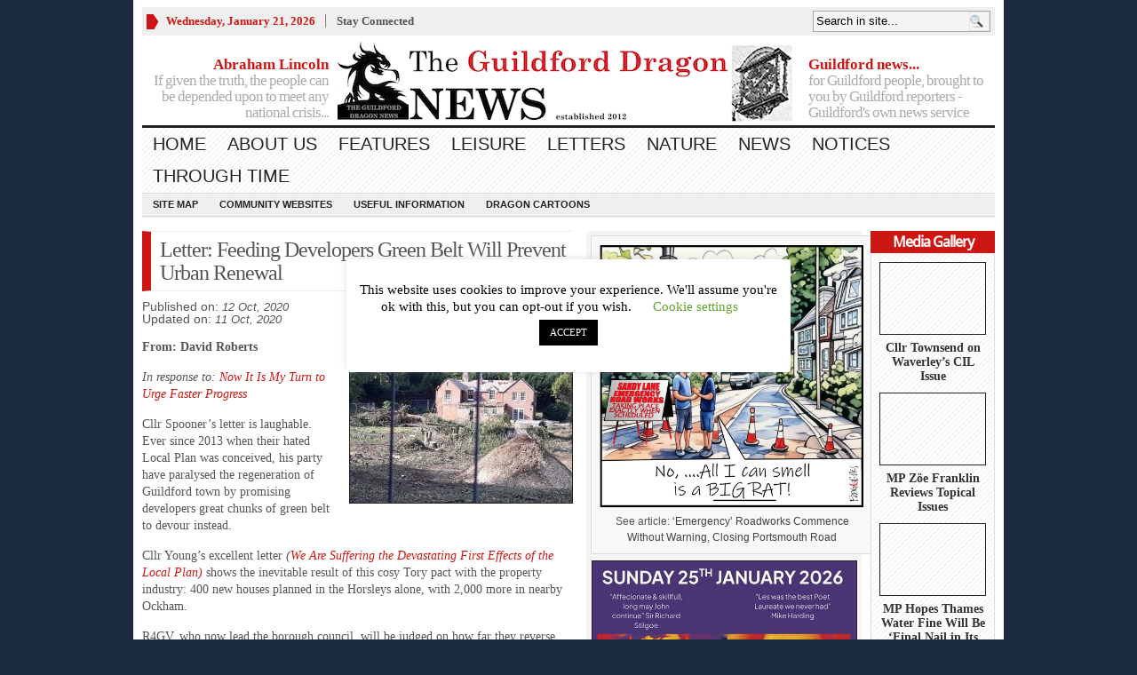

--- FILE ---
content_type: text/html; charset=UTF-8
request_url: https://guildford-dragon.com/letter-feeding-developers-green-belt-will-prevent-urban-renewal/
body_size: 120343
content:
<!DOCTYPE html PUBLIC "-//W3C//DTD XHTML 1.0 Transitional//EN" "http://www.w3.org/TR/xhtml1/DTD/xhtml1-transitional.dtd">
<html xmlns="http://www.w3.org/1999/xhtml">
<head profile="http://gmpg.org/xfn/11">

<meta http-equiv="Content-Type" content="text/html; charset=UTF-8" />
	


	<link rel="stylesheet" type="text/css" media="all" href="https://guildford-dragon.com/wp-content/themes/wpnewspaper/style.css" />
	
	<link rel="alternate" type="application/rss+xml" title="RSS 2.0" href="https://guildford-dragon.com/feed/" />	
	<link rel="pingback" href="https://guildford-dragon.com/xmlrpc.php" />

		<style>img:is([sizes="auto" i], [sizes^="auto," i]) { contain-intrinsic-size: 3000px 1500px }</style>
	
		<!-- All in One SEO 4.8.7 - aioseo.com -->
		<title>Guildford Dragon NEWS</title>
	<meta name="description" content="Guildford News" />
	<meta name="robots" content="max-image-preview:large" />
	<meta name="author" content="Martin Giles"/>
	<link rel="canonical" href="https://guildford-dragon.com/letter-feeding-developers-green-belt-will-prevent-urban-renewal/" />
	<meta name="generator" content="All in One SEO (AIOSEO) 4.8.7" />
		<script type="application/ld+json" class="aioseo-schema">
			{"@context":"https:\/\/schema.org","@graph":[{"@type":"Article","@id":"https:\/\/guildford-dragon.com\/letter-feeding-developers-green-belt-will-prevent-urban-renewal\/#article","name":"Guildford Dragon NEWS","headline":"Letter: Feeding Developers Green Belt Will Prevent Urban Renewal","author":{"@id":"https:\/\/guildford-dragon.com\/author\/admin\/#author"},"publisher":{"@id":"https:\/\/guildford-dragon.com\/#organization"},"image":{"@type":"ImageObject","url":"https:\/\/guildford-dragon.com\/wp-content\/uploads\/2020\/10\/0-10.jpg","width":661,"height":470},"datePublished":"2020-10-12T07:55:52+01:00","dateModified":"2020-10-11T20:04:31+01:00","inLanguage":"en-GB","commentCount":5,"mainEntityOfPage":{"@id":"https:\/\/guildford-dragon.com\/letter-feeding-developers-green-belt-will-prevent-urban-renewal\/#webpage"},"isPartOf":{"@id":"https:\/\/guildford-dragon.com\/letter-feeding-developers-green-belt-will-prevent-urban-renewal\/#webpage"},"articleSection":"Letters, News"},{"@type":"BreadcrumbList","@id":"https:\/\/guildford-dragon.com\/letter-feeding-developers-green-belt-will-prevent-urban-renewal\/#breadcrumblist","itemListElement":[{"@type":"ListItem","@id":"https:\/\/guildford-dragon.com#listItem","position":1,"name":"Home","item":"https:\/\/guildford-dragon.com","nextItem":{"@type":"ListItem","@id":"https:\/\/guildford-dragon.com\/category\/news-stories\/#listItem","name":"News"}},{"@type":"ListItem","@id":"https:\/\/guildford-dragon.com\/category\/news-stories\/#listItem","position":2,"name":"News","item":"https:\/\/guildford-dragon.com\/category\/news-stories\/","nextItem":{"@type":"ListItem","@id":"https:\/\/guildford-dragon.com\/letter-feeding-developers-green-belt-will-prevent-urban-renewal\/#listItem","name":"Letter: Feeding Developers Green Belt Will Prevent Urban Renewal"},"previousItem":{"@type":"ListItem","@id":"https:\/\/guildford-dragon.com#listItem","name":"Home"}},{"@type":"ListItem","@id":"https:\/\/guildford-dragon.com\/letter-feeding-developers-green-belt-will-prevent-urban-renewal\/#listItem","position":3,"name":"Letter: Feeding Developers Green Belt Will Prevent Urban Renewal","previousItem":{"@type":"ListItem","@id":"https:\/\/guildford-dragon.com\/category\/news-stories\/#listItem","name":"News"}}]},{"@type":"Organization","@id":"https:\/\/guildford-dragon.com\/#organization","name":"The Guildford Dragon NEWS","description":"Guildford Dragon The online newspaper for Guildford","url":"https:\/\/guildford-dragon.com\/","email":"guildford.dragon@gmail.com","telephone":"+447796930355","foundingDate":"2012-03-12","logo":{"@type":"ImageObject","url":"https:\/\/guildford-dragon.com\/wp-content\/uploads\/2024\/08\/Dragon-Logo-for-Lite-Radio.png","@id":"https:\/\/guildford-dragon.com\/letter-feeding-developers-green-belt-will-prevent-urban-renewal\/#organizationLogo","width":150,"height":150},"image":{"@id":"https:\/\/guildford-dragon.com\/letter-feeding-developers-green-belt-will-prevent-urban-renewal\/#organizationLogo"}},{"@type":"Person","@id":"https:\/\/guildford-dragon.com\/author\/admin\/#author","url":"https:\/\/guildford-dragon.com\/author\/admin\/","name":"Martin Giles"},{"@type":"WebPage","@id":"https:\/\/guildford-dragon.com\/letter-feeding-developers-green-belt-will-prevent-urban-renewal\/#webpage","url":"https:\/\/guildford-dragon.com\/letter-feeding-developers-green-belt-will-prevent-urban-renewal\/","name":"Guildford Dragon NEWS","description":"Guildford News","inLanguage":"en-GB","isPartOf":{"@id":"https:\/\/guildford-dragon.com\/#website"},"breadcrumb":{"@id":"https:\/\/guildford-dragon.com\/letter-feeding-developers-green-belt-will-prevent-urban-renewal\/#breadcrumblist"},"author":{"@id":"https:\/\/guildford-dragon.com\/author\/admin\/#author"},"creator":{"@id":"https:\/\/guildford-dragon.com\/author\/admin\/#author"},"image":{"@type":"ImageObject","url":"https:\/\/guildford-dragon.com\/wp-content\/uploads\/2020\/10\/0-10.jpg","@id":"https:\/\/guildford-dragon.com\/letter-feeding-developers-green-belt-will-prevent-urban-renewal\/#mainImage","width":661,"height":470},"primaryImageOfPage":{"@id":"https:\/\/guildford-dragon.com\/letter-feeding-developers-green-belt-will-prevent-urban-renewal\/#mainImage"},"datePublished":"2020-10-12T07:55:52+01:00","dateModified":"2020-10-11T20:04:31+01:00"},{"@type":"WebSite","@id":"https:\/\/guildford-dragon.com\/#website","url":"https:\/\/guildford-dragon.com\/","name":"Guildford Dragon","description":"The online newspaper for Guildford","inLanguage":"en-GB","publisher":{"@id":"https:\/\/guildford-dragon.com\/#organization"}}]}
		</script>
		<!-- All in One SEO -->

<link rel='dns-prefetch' href='//stats.wp.com' />
<link rel='dns-prefetch' href='//maxcdn.bootstrapcdn.com' />
<link rel='dns-prefetch' href='//v0.wordpress.com' />
<link rel="alternate" type="application/rss+xml" title="Guildford Dragon &raquo; Feed" href="https://guildford-dragon.com/feed/" />
<link rel="alternate" type="application/rss+xml" title="Guildford Dragon &raquo; Comments Feed" href="https://guildford-dragon.com/comments/feed/" />
<link rel="alternate" type="application/rss+xml" title="Guildford Dragon &raquo; Letter: Feeding Developers Green Belt Will Prevent Urban Renewal Comments Feed" href="https://guildford-dragon.com/letter-feeding-developers-green-belt-will-prevent-urban-renewal/feed/" />
<script type="text/javascript">
/* <![CDATA[ */
window._wpemojiSettings = {"baseUrl":"https:\/\/s.w.org\/images\/core\/emoji\/16.0.1\/72x72\/","ext":".png","svgUrl":"https:\/\/s.w.org\/images\/core\/emoji\/16.0.1\/svg\/","svgExt":".svg","source":{"wpemoji":"https:\/\/guildford-dragon.com\/wp-includes\/js\/wp-emoji.js?ver=6.8.3","twemoji":"https:\/\/guildford-dragon.com\/wp-includes\/js\/twemoji.js?ver=6.8.3"}};
/**
 * @output wp-includes/js/wp-emoji-loader.js
 */

/**
 * Emoji Settings as exported in PHP via _print_emoji_detection_script().
 * @typedef WPEmojiSettings
 * @type {object}
 * @property {?object} source
 * @property {?string} source.concatemoji
 * @property {?string} source.twemoji
 * @property {?string} source.wpemoji
 * @property {?boolean} DOMReady
 * @property {?Function} readyCallback
 */

/**
 * Support tests.
 * @typedef SupportTests
 * @type {object}
 * @property {?boolean} flag
 * @property {?boolean} emoji
 */

/**
 * IIFE to detect emoji support and load Twemoji if needed.
 *
 * @param {Window} window
 * @param {Document} document
 * @param {WPEmojiSettings} settings
 */
( function wpEmojiLoader( window, document, settings ) {
	if ( typeof Promise === 'undefined' ) {
		return;
	}

	var sessionStorageKey = 'wpEmojiSettingsSupports';
	var tests = [ 'flag', 'emoji' ];

	/**
	 * Checks whether the browser supports offloading to a Worker.
	 *
	 * @since 6.3.0
	 *
	 * @private
	 *
	 * @returns {boolean}
	 */
	function supportsWorkerOffloading() {
		return (
			typeof Worker !== 'undefined' &&
			typeof OffscreenCanvas !== 'undefined' &&
			typeof URL !== 'undefined' &&
			URL.createObjectURL &&
			typeof Blob !== 'undefined'
		);
	}

	/**
	 * @typedef SessionSupportTests
	 * @type {object}
	 * @property {number} timestamp
	 * @property {SupportTests} supportTests
	 */

	/**
	 * Get support tests from session.
	 *
	 * @since 6.3.0
	 *
	 * @private
	 *
	 * @returns {?SupportTests} Support tests, or null if not set or older than 1 week.
	 */
	function getSessionSupportTests() {
		try {
			/** @type {SessionSupportTests} */
			var item = JSON.parse(
				sessionStorage.getItem( sessionStorageKey )
			);
			if (
				typeof item === 'object' &&
				typeof item.timestamp === 'number' &&
				new Date().valueOf() < item.timestamp + 604800 && // Note: Number is a week in seconds.
				typeof item.supportTests === 'object'
			) {
				return item.supportTests;
			}
		} catch ( e ) {}
		return null;
	}

	/**
	 * Persist the supports in session storage.
	 *
	 * @since 6.3.0
	 *
	 * @private
	 *
	 * @param {SupportTests} supportTests Support tests.
	 */
	function setSessionSupportTests( supportTests ) {
		try {
			/** @type {SessionSupportTests} */
			var item = {
				supportTests: supportTests,
				timestamp: new Date().valueOf()
			};

			sessionStorage.setItem(
				sessionStorageKey,
				JSON.stringify( item )
			);
		} catch ( e ) {}
	}

	/**
	 * Checks if two sets of Emoji characters render the same visually.
	 *
	 * This is used to determine if the browser is rendering an emoji with multiple data points
	 * correctly. set1 is the emoji in the correct form, using a zero-width joiner. set2 is the emoji
	 * in the incorrect form, using a zero-width space. If the two sets render the same, then the browser
	 * does not support the emoji correctly.
	 *
	 * This function may be serialized to run in a Worker. Therefore, it cannot refer to variables from the containing
	 * scope. Everything must be passed by parameters.
	 *
	 * @since 4.9.0
	 *
	 * @private
	 *
	 * @param {CanvasRenderingContext2D} context 2D Context.
	 * @param {string} set1 Set of Emoji to test.
	 * @param {string} set2 Set of Emoji to test.
	 *
	 * @return {boolean} True if the two sets render the same.
	 */
	function emojiSetsRenderIdentically( context, set1, set2 ) {
		// Cleanup from previous test.
		context.clearRect( 0, 0, context.canvas.width, context.canvas.height );
		context.fillText( set1, 0, 0 );
		var rendered1 = new Uint32Array(
			context.getImageData(
				0,
				0,
				context.canvas.width,
				context.canvas.height
			).data
		);

		// Cleanup from previous test.
		context.clearRect( 0, 0, context.canvas.width, context.canvas.height );
		context.fillText( set2, 0, 0 );
		var rendered2 = new Uint32Array(
			context.getImageData(
				0,
				0,
				context.canvas.width,
				context.canvas.height
			).data
		);

		return rendered1.every( function ( rendered2Data, index ) {
			return rendered2Data === rendered2[ index ];
		} );
	}

	/**
	 * Checks if the center point of a single emoji is empty.
	 *
	 * This is used to determine if the browser is rendering an emoji with a single data point
	 * correctly. The center point of an incorrectly rendered emoji will be empty. A correctly
	 * rendered emoji will have a non-zero value at the center point.
	 *
	 * This function may be serialized to run in a Worker. Therefore, it cannot refer to variables from the containing
	 * scope. Everything must be passed by parameters.
	 *
	 * @since 6.8.2
	 *
	 * @private
	 *
	 * @param {CanvasRenderingContext2D} context 2D Context.
	 * @param {string} emoji Emoji to test.
	 *
	 * @return {boolean} True if the center point is empty.
	 */
	function emojiRendersEmptyCenterPoint( context, emoji ) {
		// Cleanup from previous test.
		context.clearRect( 0, 0, context.canvas.width, context.canvas.height );
		context.fillText( emoji, 0, 0 );

		// Test if the center point (16, 16) is empty (0,0,0,0).
		var centerPoint = context.getImageData(16, 16, 1, 1);
		for ( var i = 0; i < centerPoint.data.length; i++ ) {
			if ( centerPoint.data[ i ] !== 0 ) {
				// Stop checking the moment it's known not to be empty.
				return false;
			}
		}

		return true;
	}

	/**
	 * Determines if the browser properly renders Emoji that Twemoji can supplement.
	 *
	 * This function may be serialized to run in a Worker. Therefore, it cannot refer to variables from the containing
	 * scope. Everything must be passed by parameters.
	 *
	 * @since 4.2.0
	 *
	 * @private
	 *
	 * @param {CanvasRenderingContext2D} context 2D Context.
	 * @param {string} type Whether to test for support of "flag" or "emoji".
	 * @param {Function} emojiSetsRenderIdentically Reference to emojiSetsRenderIdentically function, needed due to minification.
	 * @param {Function} emojiRendersEmptyCenterPoint Reference to emojiRendersEmptyCenterPoint function, needed due to minification.
	 *
	 * @return {boolean} True if the browser can render emoji, false if it cannot.
	 */
	function browserSupportsEmoji( context, type, emojiSetsRenderIdentically, emojiRendersEmptyCenterPoint ) {
		var isIdentical;

		switch ( type ) {
			case 'flag':
				/*
				 * Test for Transgender flag compatibility. Added in Unicode 13.
				 *
				 * To test for support, we try to render it, and compare the rendering to how it would look if
				 * the browser doesn't render it correctly (white flag emoji + transgender symbol).
				 */
				isIdentical = emojiSetsRenderIdentically(
					context,
					'\uD83C\uDFF3\uFE0F\u200D\u26A7\uFE0F', // as a zero-width joiner sequence
					'\uD83C\uDFF3\uFE0F\u200B\u26A7\uFE0F' // separated by a zero-width space
				);

				if ( isIdentical ) {
					return false;
				}

				/*
				 * Test for Sark flag compatibility. This is the least supported of the letter locale flags,
				 * so gives us an easy test for full support.
				 *
				 * To test for support, we try to render it, and compare the rendering to how it would look if
				 * the browser doesn't render it correctly ([C] + [Q]).
				 */
				isIdentical = emojiSetsRenderIdentically(
					context,
					'\uD83C\uDDE8\uD83C\uDDF6', // as the sequence of two code points
					'\uD83C\uDDE8\u200B\uD83C\uDDF6' // as the two code points separated by a zero-width space
				);

				if ( isIdentical ) {
					return false;
				}

				/*
				 * Test for English flag compatibility. England is a country in the United Kingdom, it
				 * does not have a two letter locale code but rather a five letter sub-division code.
				 *
				 * To test for support, we try to render it, and compare the rendering to how it would look if
				 * the browser doesn't render it correctly (black flag emoji + [G] + [B] + [E] + [N] + [G]).
				 */
				isIdentical = emojiSetsRenderIdentically(
					context,
					// as the flag sequence
					'\uD83C\uDFF4\uDB40\uDC67\uDB40\uDC62\uDB40\uDC65\uDB40\uDC6E\uDB40\uDC67\uDB40\uDC7F',
					// with each code point separated by a zero-width space
					'\uD83C\uDFF4\u200B\uDB40\uDC67\u200B\uDB40\uDC62\u200B\uDB40\uDC65\u200B\uDB40\uDC6E\u200B\uDB40\uDC67\u200B\uDB40\uDC7F'
				);

				return ! isIdentical;
			case 'emoji':
				/*
				 * Does Emoji 16.0 cause the browser to go splat?
				 *
				 * To test for Emoji 16.0 support, try to render a new emoji: Splatter.
				 *
				 * The splatter emoji is a single code point emoji. Testing for browser support
				 * required testing the center point of the emoji to see if it is empty.
				 *
				 * 0xD83E 0xDEDF (\uD83E\uDEDF) == 🫟 Splatter.
				 *
				 * When updating this test, please ensure that the emoji is either a single code point
				 * or switch to using the emojiSetsRenderIdentically function and testing with a zero-width
				 * joiner vs a zero-width space.
				 */
				var notSupported = emojiRendersEmptyCenterPoint( context, '\uD83E\uDEDF' );
				return ! notSupported;
		}

		return false;
	}

	/**
	 * Checks emoji support tests.
	 *
	 * This function may be serialized to run in a Worker. Therefore, it cannot refer to variables from the containing
	 * scope. Everything must be passed by parameters.
	 *
	 * @since 6.3.0
	 *
	 * @private
	 *
	 * @param {string[]} tests Tests.
	 * @param {Function} browserSupportsEmoji Reference to browserSupportsEmoji function, needed due to minification.
	 * @param {Function} emojiSetsRenderIdentically Reference to emojiSetsRenderIdentically function, needed due to minification.
	 * @param {Function} emojiRendersEmptyCenterPoint Reference to emojiRendersEmptyCenterPoint function, needed due to minification.
	 *
	 * @return {SupportTests} Support tests.
	 */
	function testEmojiSupports( tests, browserSupportsEmoji, emojiSetsRenderIdentically, emojiRendersEmptyCenterPoint ) {
		var canvas;
		if (
			typeof WorkerGlobalScope !== 'undefined' &&
			self instanceof WorkerGlobalScope
		) {
			canvas = new OffscreenCanvas( 300, 150 ); // Dimensions are default for HTMLCanvasElement.
		} else {
			canvas = document.createElement( 'canvas' );
		}

		var context = canvas.getContext( '2d', { willReadFrequently: true } );

		/*
		 * Chrome on OS X added native emoji rendering in M41. Unfortunately,
		 * it doesn't work when the font is bolder than 500 weight. So, we
		 * check for bold rendering support to avoid invisible emoji in Chrome.
		 */
		context.textBaseline = 'top';
		context.font = '600 32px Arial';

		var supports = {};
		tests.forEach( function ( test ) {
			supports[ test ] = browserSupportsEmoji( context, test, emojiSetsRenderIdentically, emojiRendersEmptyCenterPoint );
		} );
		return supports;
	}

	/**
	 * Adds a script to the head of the document.
	 *
	 * @ignore
	 *
	 * @since 4.2.0
	 *
	 * @param {string} src The url where the script is located.
	 *
	 * @return {void}
	 */
	function addScript( src ) {
		var script = document.createElement( 'script' );
		script.src = src;
		script.defer = true;
		document.head.appendChild( script );
	}

	settings.supports = {
		everything: true,
		everythingExceptFlag: true
	};

	// Create a promise for DOMContentLoaded since the worker logic may finish after the event has fired.
	var domReadyPromise = new Promise( function ( resolve ) {
		document.addEventListener( 'DOMContentLoaded', resolve, {
			once: true
		} );
	} );

	// Obtain the emoji support from the browser, asynchronously when possible.
	new Promise( function ( resolve ) {
		var supportTests = getSessionSupportTests();
		if ( supportTests ) {
			resolve( supportTests );
			return;
		}

		if ( supportsWorkerOffloading() ) {
			try {
				// Note that the functions are being passed as arguments due to minification.
				var workerScript =
					'postMessage(' +
					testEmojiSupports.toString() +
					'(' +
					[
						JSON.stringify( tests ),
						browserSupportsEmoji.toString(),
						emojiSetsRenderIdentically.toString(),
						emojiRendersEmptyCenterPoint.toString()
					].join( ',' ) +
					'));';
				var blob = new Blob( [ workerScript ], {
					type: 'text/javascript'
				} );
				var worker = new Worker( URL.createObjectURL( blob ), { name: 'wpTestEmojiSupports' } );
				worker.onmessage = function ( event ) {
					supportTests = event.data;
					setSessionSupportTests( supportTests );
					worker.terminate();
					resolve( supportTests );
				};
				return;
			} catch ( e ) {}
		}

		supportTests = testEmojiSupports( tests, browserSupportsEmoji, emojiSetsRenderIdentically, emojiRendersEmptyCenterPoint );
		setSessionSupportTests( supportTests );
		resolve( supportTests );
	} )
		// Once the browser emoji support has been obtained from the session, finalize the settings.
		.then( function ( supportTests ) {
			/*
			 * Tests the browser support for flag emojis and other emojis, and adjusts the
			 * support settings accordingly.
			 */
			for ( var test in supportTests ) {
				settings.supports[ test ] = supportTests[ test ];

				settings.supports.everything =
					settings.supports.everything && settings.supports[ test ];

				if ( 'flag' !== test ) {
					settings.supports.everythingExceptFlag =
						settings.supports.everythingExceptFlag &&
						settings.supports[ test ];
				}
			}

			settings.supports.everythingExceptFlag =
				settings.supports.everythingExceptFlag &&
				! settings.supports.flag;

			// Sets DOMReady to false and assigns a ready function to settings.
			settings.DOMReady = false;
			settings.readyCallback = function () {
				settings.DOMReady = true;
			};
		} )
		.then( function () {
			return domReadyPromise;
		} )
		.then( function () {
			// When the browser can not render everything we need to load a polyfill.
			if ( ! settings.supports.everything ) {
				settings.readyCallback();

				var src = settings.source || {};

				if ( src.concatemoji ) {
					addScript( src.concatemoji );
				} else if ( src.wpemoji && src.twemoji ) {
					addScript( src.twemoji );
					addScript( src.wpemoji );
				}
			}
		} );
} )( window, document, window._wpemojiSettings );

/* ]]> */
</script>
<style id='wp-emoji-styles-inline-css' type='text/css'>

	img.wp-smiley, img.emoji {
		display: inline !important;
		border: none !important;
		box-shadow: none !important;
		height: 1em !important;
		width: 1em !important;
		margin: 0 0.07em !important;
		vertical-align: -0.1em !important;
		background: none !important;
		padding: 0 !important;
	}
</style>
<link rel='stylesheet' id='wp-block-library-css' href='https://guildford-dragon.com/wp-includes/css/dist/block-library/style.css?ver=6.8.3' type='text/css' media='all' />
<style id='classic-theme-styles-inline-css' type='text/css'>
/**
 * These rules are needed for backwards compatibility.
 * They should match the button element rules in the base theme.json file.
 */
.wp-block-button__link {
	color: #ffffff;
	background-color: #32373c;
	border-radius: 9999px; /* 100% causes an oval, but any explicit but really high value retains the pill shape. */

	/* This needs a low specificity so it won't override the rules from the button element if defined in theme.json. */
	box-shadow: none;
	text-decoration: none;

	/* The extra 2px are added to size solids the same as the outline versions.*/
	padding: calc(0.667em + 2px) calc(1.333em + 2px);

	font-size: 1.125em;
}

.wp-block-file__button {
	background: #32373c;
	color: #ffffff;
	text-decoration: none;
}

</style>
<link rel='stylesheet' id='mediaelement-css' href='https://guildford-dragon.com/wp-includes/js/mediaelement/mediaelementplayer-legacy.min.css?ver=4.2.17' type='text/css' media='all' />
<link rel='stylesheet' id='wp-mediaelement-css' href='https://guildford-dragon.com/wp-includes/js/mediaelement/wp-mediaelement.css?ver=6.8.3' type='text/css' media='all' />
<style id='jetpack-sharing-buttons-style-inline-css' type='text/css'>
.jetpack-sharing-buttons__services-list{display:flex;flex-direction:row;flex-wrap:wrap;gap:0;list-style-type:none;margin:5px;padding:0}.jetpack-sharing-buttons__services-list.has-small-icon-size{font-size:12px}.jetpack-sharing-buttons__services-list.has-normal-icon-size{font-size:16px}.jetpack-sharing-buttons__services-list.has-large-icon-size{font-size:24px}.jetpack-sharing-buttons__services-list.has-huge-icon-size{font-size:36px}@media print{.jetpack-sharing-buttons__services-list{display:none!important}}.editor-styles-wrapper .wp-block-jetpack-sharing-buttons{gap:0;padding-inline-start:0}ul.jetpack-sharing-buttons__services-list.has-background{padding:1.25em 2.375em}
</style>
<style id='global-styles-inline-css' type='text/css'>
:root{--wp--preset--aspect-ratio--square: 1;--wp--preset--aspect-ratio--4-3: 4/3;--wp--preset--aspect-ratio--3-4: 3/4;--wp--preset--aspect-ratio--3-2: 3/2;--wp--preset--aspect-ratio--2-3: 2/3;--wp--preset--aspect-ratio--16-9: 16/9;--wp--preset--aspect-ratio--9-16: 9/16;--wp--preset--color--black: #000000;--wp--preset--color--cyan-bluish-gray: #abb8c3;--wp--preset--color--white: #ffffff;--wp--preset--color--pale-pink: #f78da7;--wp--preset--color--vivid-red: #cf2e2e;--wp--preset--color--luminous-vivid-orange: #ff6900;--wp--preset--color--luminous-vivid-amber: #fcb900;--wp--preset--color--light-green-cyan: #7bdcb5;--wp--preset--color--vivid-green-cyan: #00d084;--wp--preset--color--pale-cyan-blue: #8ed1fc;--wp--preset--color--vivid-cyan-blue: #0693e3;--wp--preset--color--vivid-purple: #9b51e0;--wp--preset--gradient--vivid-cyan-blue-to-vivid-purple: linear-gradient(135deg,rgba(6,147,227,1) 0%,rgb(155,81,224) 100%);--wp--preset--gradient--light-green-cyan-to-vivid-green-cyan: linear-gradient(135deg,rgb(122,220,180) 0%,rgb(0,208,130) 100%);--wp--preset--gradient--luminous-vivid-amber-to-luminous-vivid-orange: linear-gradient(135deg,rgba(252,185,0,1) 0%,rgba(255,105,0,1) 100%);--wp--preset--gradient--luminous-vivid-orange-to-vivid-red: linear-gradient(135deg,rgba(255,105,0,1) 0%,rgb(207,46,46) 100%);--wp--preset--gradient--very-light-gray-to-cyan-bluish-gray: linear-gradient(135deg,rgb(238,238,238) 0%,rgb(169,184,195) 100%);--wp--preset--gradient--cool-to-warm-spectrum: linear-gradient(135deg,rgb(74,234,220) 0%,rgb(151,120,209) 20%,rgb(207,42,186) 40%,rgb(238,44,130) 60%,rgb(251,105,98) 80%,rgb(254,248,76) 100%);--wp--preset--gradient--blush-light-purple: linear-gradient(135deg,rgb(255,206,236) 0%,rgb(152,150,240) 100%);--wp--preset--gradient--blush-bordeaux: linear-gradient(135deg,rgb(254,205,165) 0%,rgb(254,45,45) 50%,rgb(107,0,62) 100%);--wp--preset--gradient--luminous-dusk: linear-gradient(135deg,rgb(255,203,112) 0%,rgb(199,81,192) 50%,rgb(65,88,208) 100%);--wp--preset--gradient--pale-ocean: linear-gradient(135deg,rgb(255,245,203) 0%,rgb(182,227,212) 50%,rgb(51,167,181) 100%);--wp--preset--gradient--electric-grass: linear-gradient(135deg,rgb(202,248,128) 0%,rgb(113,206,126) 100%);--wp--preset--gradient--midnight: linear-gradient(135deg,rgb(2,3,129) 0%,rgb(40,116,252) 100%);--wp--preset--font-size--small: 13px;--wp--preset--font-size--medium: 20px;--wp--preset--font-size--large: 36px;--wp--preset--font-size--x-large: 42px;--wp--preset--spacing--20: 0.44rem;--wp--preset--spacing--30: 0.67rem;--wp--preset--spacing--40: 1rem;--wp--preset--spacing--50: 1.5rem;--wp--preset--spacing--60: 2.25rem;--wp--preset--spacing--70: 3.38rem;--wp--preset--spacing--80: 5.06rem;--wp--preset--shadow--natural: 6px 6px 9px rgba(0, 0, 0, 0.2);--wp--preset--shadow--deep: 12px 12px 50px rgba(0, 0, 0, 0.4);--wp--preset--shadow--sharp: 6px 6px 0px rgba(0, 0, 0, 0.2);--wp--preset--shadow--outlined: 6px 6px 0px -3px rgba(255, 255, 255, 1), 6px 6px rgba(0, 0, 0, 1);--wp--preset--shadow--crisp: 6px 6px 0px rgba(0, 0, 0, 1);}:where(.is-layout-flex){gap: 0.5em;}:where(.is-layout-grid){gap: 0.5em;}body .is-layout-flex{display: flex;}.is-layout-flex{flex-wrap: wrap;align-items: center;}.is-layout-flex > :is(*, div){margin: 0;}body .is-layout-grid{display: grid;}.is-layout-grid > :is(*, div){margin: 0;}:where(.wp-block-columns.is-layout-flex){gap: 2em;}:where(.wp-block-columns.is-layout-grid){gap: 2em;}:where(.wp-block-post-template.is-layout-flex){gap: 1.25em;}:where(.wp-block-post-template.is-layout-grid){gap: 1.25em;}.has-black-color{color: var(--wp--preset--color--black) !important;}.has-cyan-bluish-gray-color{color: var(--wp--preset--color--cyan-bluish-gray) !important;}.has-white-color{color: var(--wp--preset--color--white) !important;}.has-pale-pink-color{color: var(--wp--preset--color--pale-pink) !important;}.has-vivid-red-color{color: var(--wp--preset--color--vivid-red) !important;}.has-luminous-vivid-orange-color{color: var(--wp--preset--color--luminous-vivid-orange) !important;}.has-luminous-vivid-amber-color{color: var(--wp--preset--color--luminous-vivid-amber) !important;}.has-light-green-cyan-color{color: var(--wp--preset--color--light-green-cyan) !important;}.has-vivid-green-cyan-color{color: var(--wp--preset--color--vivid-green-cyan) !important;}.has-pale-cyan-blue-color{color: var(--wp--preset--color--pale-cyan-blue) !important;}.has-vivid-cyan-blue-color{color: var(--wp--preset--color--vivid-cyan-blue) !important;}.has-vivid-purple-color{color: var(--wp--preset--color--vivid-purple) !important;}.has-black-background-color{background-color: var(--wp--preset--color--black) !important;}.has-cyan-bluish-gray-background-color{background-color: var(--wp--preset--color--cyan-bluish-gray) !important;}.has-white-background-color{background-color: var(--wp--preset--color--white) !important;}.has-pale-pink-background-color{background-color: var(--wp--preset--color--pale-pink) !important;}.has-vivid-red-background-color{background-color: var(--wp--preset--color--vivid-red) !important;}.has-luminous-vivid-orange-background-color{background-color: var(--wp--preset--color--luminous-vivid-orange) !important;}.has-luminous-vivid-amber-background-color{background-color: var(--wp--preset--color--luminous-vivid-amber) !important;}.has-light-green-cyan-background-color{background-color: var(--wp--preset--color--light-green-cyan) !important;}.has-vivid-green-cyan-background-color{background-color: var(--wp--preset--color--vivid-green-cyan) !important;}.has-pale-cyan-blue-background-color{background-color: var(--wp--preset--color--pale-cyan-blue) !important;}.has-vivid-cyan-blue-background-color{background-color: var(--wp--preset--color--vivid-cyan-blue) !important;}.has-vivid-purple-background-color{background-color: var(--wp--preset--color--vivid-purple) !important;}.has-black-border-color{border-color: var(--wp--preset--color--black) !important;}.has-cyan-bluish-gray-border-color{border-color: var(--wp--preset--color--cyan-bluish-gray) !important;}.has-white-border-color{border-color: var(--wp--preset--color--white) !important;}.has-pale-pink-border-color{border-color: var(--wp--preset--color--pale-pink) !important;}.has-vivid-red-border-color{border-color: var(--wp--preset--color--vivid-red) !important;}.has-luminous-vivid-orange-border-color{border-color: var(--wp--preset--color--luminous-vivid-orange) !important;}.has-luminous-vivid-amber-border-color{border-color: var(--wp--preset--color--luminous-vivid-amber) !important;}.has-light-green-cyan-border-color{border-color: var(--wp--preset--color--light-green-cyan) !important;}.has-vivid-green-cyan-border-color{border-color: var(--wp--preset--color--vivid-green-cyan) !important;}.has-pale-cyan-blue-border-color{border-color: var(--wp--preset--color--pale-cyan-blue) !important;}.has-vivid-cyan-blue-border-color{border-color: var(--wp--preset--color--vivid-cyan-blue) !important;}.has-vivid-purple-border-color{border-color: var(--wp--preset--color--vivid-purple) !important;}.has-vivid-cyan-blue-to-vivid-purple-gradient-background{background: var(--wp--preset--gradient--vivid-cyan-blue-to-vivid-purple) !important;}.has-light-green-cyan-to-vivid-green-cyan-gradient-background{background: var(--wp--preset--gradient--light-green-cyan-to-vivid-green-cyan) !important;}.has-luminous-vivid-amber-to-luminous-vivid-orange-gradient-background{background: var(--wp--preset--gradient--luminous-vivid-amber-to-luminous-vivid-orange) !important;}.has-luminous-vivid-orange-to-vivid-red-gradient-background{background: var(--wp--preset--gradient--luminous-vivid-orange-to-vivid-red) !important;}.has-very-light-gray-to-cyan-bluish-gray-gradient-background{background: var(--wp--preset--gradient--very-light-gray-to-cyan-bluish-gray) !important;}.has-cool-to-warm-spectrum-gradient-background{background: var(--wp--preset--gradient--cool-to-warm-spectrum) !important;}.has-blush-light-purple-gradient-background{background: var(--wp--preset--gradient--blush-light-purple) !important;}.has-blush-bordeaux-gradient-background{background: var(--wp--preset--gradient--blush-bordeaux) !important;}.has-luminous-dusk-gradient-background{background: var(--wp--preset--gradient--luminous-dusk) !important;}.has-pale-ocean-gradient-background{background: var(--wp--preset--gradient--pale-ocean) !important;}.has-electric-grass-gradient-background{background: var(--wp--preset--gradient--electric-grass) !important;}.has-midnight-gradient-background{background: var(--wp--preset--gradient--midnight) !important;}.has-small-font-size{font-size: var(--wp--preset--font-size--small) !important;}.has-medium-font-size{font-size: var(--wp--preset--font-size--medium) !important;}.has-large-font-size{font-size: var(--wp--preset--font-size--large) !important;}.has-x-large-font-size{font-size: var(--wp--preset--font-size--x-large) !important;}
:where(.wp-block-post-template.is-layout-flex){gap: 1.25em;}:where(.wp-block-post-template.is-layout-grid){gap: 1.25em;}
:where(.wp-block-columns.is-layout-flex){gap: 2em;}:where(.wp-block-columns.is-layout-grid){gap: 2em;}
:root :where(.wp-block-pullquote){font-size: 1.5em;line-height: 1.6;}
</style>
<link rel='stylesheet' id='cookie-law-info-css' href='https://guildford-dragon.com/wp-content/plugins/cookie-law-info/legacy/public/css/cookie-law-info-public.css?ver=3.3.5' type='text/css' media='all' />
<link rel='stylesheet' id='cookie-law-info-gdpr-css' href='https://guildford-dragon.com/wp-content/plugins/cookie-law-info/legacy/public/css/cookie-law-info-gdpr.css?ver=3.3.5' type='text/css' media='all' />
<link rel='stylesheet' id='email-subscribers-css' href='https://guildford-dragon.com/wp-content/plugins/email-subscribers/lite/public/css/email-subscribers-public.css?ver=5.9.3' type='text/css' media='all' />
<link rel='stylesheet' id='font-awesome-css' href='https://maxcdn.bootstrapcdn.com/font-awesome/4.7.0/css/font-awesome.min.css?ver=4.7.0' type='text/css' media='all' />
<link rel='stylesheet' id='sharedaddy-css' href='https://guildford-dragon.com/wp-content/plugins/jetpack/modules/sharedaddy/sharing.css?ver=15.0' type='text/css' media='all' />
<link rel='stylesheet' id='social-logos-css' href='https://guildford-dragon.com/wp-content/plugins/jetpack/_inc/social-logos/social-logos.css?ver=15.0' type='text/css' media='all' />
<script type="text/javascript" src="https://guildford-dragon.com/wp-includes/js/jquery/jquery.js?ver=3.7.1" id="jquery-core-js"></script>
<script type="text/javascript" src="https://guildford-dragon.com/wp-includes/js/jquery/jquery-migrate.js?ver=3.4.1" id="jquery-migrate-js"></script>
<script type="text/javascript" id="cookie-law-info-js-extra">
/* <![CDATA[ */
var Cli_Data = {"nn_cookie_ids":[],"cookielist":[],"non_necessary_cookies":[],"ccpaEnabled":"","ccpaRegionBased":"","ccpaBarEnabled":"","strictlyEnabled":["necessary","obligatoire"],"ccpaType":"gdpr","js_blocking":"","custom_integration":"","triggerDomRefresh":"","secure_cookies":""};
var cli_cookiebar_settings = {"animate_speed_hide":"500","animate_speed_show":"500","background":"#ffffff","border":"#b1a6a6c2","border_on":"","button_1_button_colour":"#000","button_1_button_hover":"#000000","button_1_link_colour":"#fff","button_1_as_button":"1","button_1_new_win":"","button_2_button_colour":"#333","button_2_button_hover":"#292929","button_2_link_colour":"#444","button_2_as_button":"","button_2_hidebar":"","button_3_button_colour":"#000","button_3_button_hover":"#000000","button_3_link_colour":"#fff","button_3_as_button":"1","button_3_new_win":"","button_4_button_colour":"#000","button_4_button_hover":"#000000","button_4_link_colour":"#62a329","button_4_as_button":"","button_7_button_colour":"#61a229","button_7_button_hover":"#4e8221","button_7_link_colour":"#fff","button_7_as_button":"1","button_7_new_win":"","font_family":"inherit","header_fix":"","notify_animate_hide":"1","notify_animate_show":"","notify_div_id":"#cookie-law-info-bar","notify_position_horizontal":"right","notify_position_vertical":"bottom","scroll_close":"","scroll_close_reload":"","accept_close_reload":"","reject_close_reload":"","showagain_tab":"1","showagain_background":"#fff","showagain_border":"#000","showagain_div_id":"#cookie-law-info-again","showagain_x_position":"100px","text":"#000","show_once_yn":"","show_once":"10000","logging_on":"","as_popup":"","popup_overlay":"","bar_heading_text":"","cookie_bar_as":"popup","popup_showagain_position":"bottom-right","widget_position":"left"};
var log_object = {"ajax_url":"https:\/\/guildford-dragon.com\/wp-admin\/admin-ajax.php"};
/* ]]> */
</script>
<script type="text/javascript" src="https://guildford-dragon.com/wp-content/plugins/cookie-law-info/legacy/public/js/cookie-law-info-public.js?ver=3.3.5" id="cookie-law-info-js"></script>
<script type="text/javascript" src="https://guildford-dragon.com/wp-content/themes/wpnewspaper/inc/js/jquery.cycle.all.min.js?ver=6.8.3" id="jcycle-js"></script>
<script type="text/javascript" src="https://guildford-dragon.com/wp-content/themes/wpnewspaper/inc/js/slides.min.jquery.js?ver=6.8.3" id="slides.min-js"></script>
<link rel="https://api.w.org/" href="https://guildford-dragon.com/wp-json/" /><link rel="alternate" title="JSON" type="application/json" href="https://guildford-dragon.com/wp-json/wp/v2/posts/112057" /><link rel="EditURI" type="application/rsd+xml" title="RSD" href="https://guildford-dragon.com/xmlrpc.php?rsd" />
<meta name="generator" content="WordPress 6.8.3" />
<link rel='shortlink' href='https://wp.me/p2e9FE-t9n' />
<link rel="alternate" title="oEmbed (JSON)" type="application/json+oembed" href="https://guildford-dragon.com/wp-json/oembed/1.0/embed?url=https%3A%2F%2Fguildford-dragon.com%2Fletter-feeding-developers-green-belt-will-prevent-urban-renewal%2F" />
<link rel="alternate" title="oEmbed (XML)" type="text/xml+oembed" href="https://guildford-dragon.com/wp-json/oembed/1.0/embed?url=https%3A%2F%2Fguildford-dragon.com%2Fletter-feeding-developers-green-belt-will-prevent-urban-renewal%2F&#038;format=xml" />
	<script>window.twttr=(function(d,s,id){var js,fjs=d.getElementsByTagName(s)[0],t=window.twttr||{};if(d.getElementById(id))return;js=d.createElement(s);js.id=id;js.src="https://platform.twitter.com/widgets.js";fjs.parentNode.insertBefore(js,fjs);t._e=[];t.ready=function(f){t._e.push(f);};return t;}(document,"script","twitter-wjs"));</script>
	<style>img#wpstats{display:none}</style>
		<link href="https://guildford-dragon.com/wp-content/themes/wpnewspaper/styles/default.css" rel="stylesheet" type="text/css" />
<!-- Custom Styling -->
<style type="text/css">
#mid-slider-pagination li a {
font-size: 15px;
line-height: 15px;
} 
</style>
<link rel="shortcut icon" href="https://guildford-dragon.com/wp-content/uploads/2012/05/DragonLogosmal16px.png"/>

	<script type='text/javascript'>
	(function($) {
		$(document).ready(function() { 
			
			$('a[href=#top]').click(function(){
				$('html, body').animate({scrollTop:0}, 'slow');
				return false;
			});
				
			$('#featured-slider .fea-slides').cycle({ 
				pauseOnPagerHover: 1,
				prev:   '.fea_prev',
				next:   '.fea_next',
				pauseOnPagerHover: 1,
				fx:     'fade',
				timeout: '15000',
				speed: '1000',
				pager:  '#featured-nav', 
				pagerAnchorBuilder: function(idx, slide) { 
					// return selector string for existing anchor 
					return '#featured-nav li:eq(' + idx + ') a'; 
				} 
			});

			$('#video-slider .fea-slides').cycle({ 
				pauseOnPagerHover: 1,
				prev:   '.vid_prev',
				next:   '.vid_next',
				pager:  '#vid-nav', 
				fx:     'fade',
				timeout: 0
			});
			
			$('#mid-slider .fea-slides').cycle({ 
				fx:     'fade', 
				timeout: 0,
				prev:   '.media_prev',
				next:   '.media_next',
				pauseOnPagerHover: 1,
				pager:  '#mid-slider-pagination', 
				pagerAnchorBuilder: function(idx, slide) { 
					// return selector string for existing anchor 
					return '#mid-slider-pagination li:eq(' + idx + ') a'; 
				} 
			});					
			
			

			$('#slides').slides({
								autoHeight: true
			});
			
		});
	})(jQuery);
	</script>
<style type="text/css">.recentcomments a{display:inline !important;padding:0 !important;margin:0 !important;}</style><style type="text/css" id="custom-background-css">
body.custom-background { background-color: #1c2b3d; background-image: url("https://guildford-dragon.com/wp-content/uploads/2015/09/Black-background.png"); background-position: center top; background-size: auto; background-repeat: no-repeat; background-attachment: scroll; }
</style>
	<link rel="icon" href="https://guildford-dragon.com/wp-content/uploads/2013/03/cropped-TGDN-Dragon1-32x32.jpg" sizes="32x32" />
<link rel="icon" href="https://guildford-dragon.com/wp-content/uploads/2013/03/cropped-TGDN-Dragon1-192x192.jpg" sizes="192x192" />
<link rel="apple-touch-icon" href="https://guildford-dragon.com/wp-content/uploads/2013/03/cropped-TGDN-Dragon1-180x180.jpg" />
<meta name="msapplication-TileImage" content="https://guildford-dragon.com/wp-content/uploads/2013/03/cropped-TGDN-Dragon1-270x270.jpg" />
		<style type="text/css" id="wp-custom-css">
			/*
Welcome to Custom CSS!

To learn how this works, see http://wp.me/PEmnE-Bt
*/
div.widget_rotatingtweets_widget, div.rotatingtweet, div.widget_rotatingtweets_widget div.widget-title {
	max-width: 160px;
}

.entry .entry_title {
	font: normal 24px/26px 'palatino linotype',palatino,'times new roman',times,serif !important
}

#respond #submit {
	width: 160px !important
}

.slide_item {
	background-color: transparent !important;
}

.page-item-151407 {
	display: none
}
		</style>
			
	
		
	
		
	<!--[if lte IE 8]>
		<style type="text/css" media="screen">
			#gab_gallery .apple_overlay {border:1px solid #aaa;}
		</style>
	<![endif]-->	
	
</head>

<body data-rsssl=1 class="wp-singular post-template-default single single-post postid-112057 single-format-standard custom-background wp-theme-wpnewspaper layout-2cr">


<div class="wrapper">
	<div id="masthead">

					<ul class="mastheadnav dropdown">
				<li class="date">
					<script type="text/javascript">
						<!--
						var mydate=new Date()
						var year=mydate.getYear()
						if (year < 1000)
						year+=1900
						var day=mydate.getDay()
						var month=mydate.getMonth()
						var daym=mydate.getDate()
						if (daym<10)
						daym="0"+daym
						var dayarray=new Array("Sunday","Monday","Tuesday","Wednesday","Thursday","Friday","Saturday")
						var montharray=new Array("January","February","March","April","May","June","July","August","September","October","November","December")
						document.write(""+dayarray[day]+", "+montharray[month]+" "+daym+", "+year+"")
						// -->
					</script>
				</li>
				<li class="trigger"><span class="soci_trigger" rel="#stayconnected">Stay Connected</span></li>				
			</ul>
				
		<!-- This is the overlay widget, shows when stay connected link is clicked -->
		<div class="apple_overlay black_s" id="stayconnected"> 
			<div id="text_widget-9" class="widget widget_text_widget"><div class="widgetinner"><p><a href="http://guildfordfringe.com/" target="_blank"><img class="aligncenter size-full wp-image-46283" src="https://guildford-dragon.com/wp-content/uploads/2015/11/Screen-Shot-2015-11-27-at-18.20.15.png" alt="Fringe Box" width="160" height="121" /></a></p></div></div>
<div id="gab_social_widget-2" class="widget widget_gab_social_widget"><div class="widgetinner"><h3 class="widgettitle">Socialize</h3>
<a href="https://twitter.com/guildforddragon" rel="nofollow"><img src="https://guildford-dragon.com/wp-content/themes/wpnewspaper/images/framework/social/twitter.png" title="Twitter" alt="Twitter" /></a><div class="clear"></div></div></div>
		</div>			

		<div id="search">
			<form class="gab_search_style1" action="https://guildford-dragon.com">
	<fieldset>
		<input type="text" id="s" name="s" value="Search in site..." onfocus="if(this.value==this.defaultValue)this.value='';" onblur="if(this.value=='')this.value=this.defaultValue;"/>
		<input type="image" class="submit_style1" src="https://guildford-dragon.com/wp-content/themes/wpnewspaper/images/framework/search.png" alt="Search in site..." value="" /> 
	</fieldset>
</form>		</div><!-- /search -->
		<div class="clear"></div>
		
	</div><!-- /masthead -->

	<div id="header">
					<div class="themequote quoteleft">
									<span class="img">
													<img src="https://guildford-dragon.com/wp-content/uploads/2017/10/Screen-Shot-2017-10-10-at-18.10.28.png" alt="" />
											</span>
								<span class="quotetext">
					<span class="quotecaption">
						Abraham Lincoln					</span>
					<span class="quote">
						If given the truth, the people can be depended upon to meet any national crisis...					</span>
				</span>
			</div><!-- themequote quoteleft -->
			
			<div class="logo" style="padding:15px 0px 5px 0px;">	
									<h1>
						<a href="https://guildford-dragon.com/" title="The online newspaper for Guildford">
							<img src="https://guildford-dragon.com/wp-content/uploads/2017/10/Screen-Shot-2017-10-10-at-17.24.58-3.png" alt="Guildford Dragon" title="Guildford Dragon"/>
						</a>
											</h1>
							</div><!-- logo -->
			
			<div class="themequote quoteright">
				
									<span class="img">
													<img src="https://guildford-dragon.com/wp-content/uploads/2017/11/ScreenShot2017-11-13at18.28.58.png" alt="" />
											</span>
								
				<span class="quotetext">
					<span class="quotecaption">
						Guildford news...					</span>
					<span class="quote">
						for Guildford people, brought to you by Guildford reporters - Guildford's own news service   					</span>
				</span>
				
			</div><!-- themequote quoteright -->
			<div class="clear"></div>
					

	</div><!-- /header -->

	<div id="mainmenu">
		<ul id="menu-gd-menu" class="mainnav dropdown"><li id="menu-item-140714" class="menu-item menu-item-type-custom menu-item-object-custom menu-item-home menu-item-140714"><a href="https://guildford-dragon.com/">Home</a></li>
<li id="menu-item-140635" class="menu-item menu-item-type-taxonomy menu-item-object-category menu-item-140635"><a href="https://guildford-dragon.com/category/website-information/">About us</a></li>
<li id="menu-item-140636" class="menu-item menu-item-type-taxonomy menu-item-object-category menu-item-has-children menu-item-140636"><a href="https://guildford-dragon.com/category/features/">Features</a>
<ul class="sub-menu">
	<li id="menu-item-140637" class="menu-item menu-item-type-taxonomy menu-item-object-category menu-item-140637"><a href="https://guildford-dragon.com/category/features/auction-news/">Auctions &amp; Antiques</a></li>
	<li id="menu-item-140638" class="menu-item menu-item-type-taxonomy menu-item-object-category menu-item-has-children menu-item-140638"><a href="https://guildford-dragon.com/category/features/gallery/">Gallery</a>
	<ul class="sub-menu">
		<li id="menu-item-140639" class="menu-item menu-item-type-taxonomy menu-item-object-category menu-item-140639"><a href="https://guildford-dragon.com/category/features/gallery/photographsgallery-photographs/">Photo gallery</a></li>
	</ul>
</li>
	<li id="menu-item-140640" class="menu-item menu-item-type-taxonomy menu-item-object-category menu-item-140640"><a href="https://guildford-dragon.com/category/features/guildfords-abroad/">Guildfords Abroad</a></li>
	<li id="menu-item-140641" class="menu-item menu-item-type-taxonomy menu-item-object-category menu-item-140641"><a href="https://guildford-dragon.com/category/features/health-fitness/">Health &amp; Fitness</a></li>
	<li id="menu-item-140642" class="menu-item menu-item-type-taxonomy menu-item-object-category menu-item-140642"><a href="https://guildford-dragon.com/category/features/parish-feature/">Parish Feature</a></li>
</ul>
</li>
<li id="menu-item-140643" class="menu-item menu-item-type-taxonomy menu-item-object-category menu-item-has-children menu-item-140643"><a href="https://guildford-dragon.com/category/entertainment-and-leisure/">Leisure</a>
<ul class="sub-menu">
	<li id="menu-item-140644" class="menu-item menu-item-type-taxonomy menu-item-object-category menu-item-140644"><a href="https://guildford-dragon.com/category/entertainment-and-leisure/theatre-book-and-film-reviews/architecture-and-architectural-history/">Architecture</a></li>
	<li id="menu-item-140645" class="menu-item menu-item-type-taxonomy menu-item-object-category menu-item-140645"><a href="https://guildford-dragon.com/category/entertainment-and-leisure/around-the-very-top/">Around The Very Top</a></li>
	<li id="menu-item-140646" class="menu-item menu-item-type-taxonomy menu-item-object-category menu-item-140646"><a href="https://guildford-dragon.com/category/entertainment-and-leisure/theatre-book-and-film-reviews/books-entertainment-and-leisure/">Literature</a></li>
	<li id="menu-item-140647" class="menu-item menu-item-type-taxonomy menu-item-object-category menu-item-140647"><a href="https://guildford-dragon.com/category/entertainment-and-leisure/coffee-shop-reviews/">Coffee Shop Reviews</a></li>
	<li id="menu-item-140648" class="menu-item menu-item-type-taxonomy menu-item-object-category menu-item-140648"><a href="https://guildford-dragon.com/category/entertainment-and-leisure/theatre-book-and-film-reviews/film/">Film</a></li>
	<li id="menu-item-140649" class="menu-item menu-item-type-taxonomy menu-item-object-category menu-item-140649"><a href="https://guildford-dragon.com/category/entertainment-and-leisure/food-and-drink/">Food &amp; Drink</a></li>
	<li id="menu-item-140650" class="menu-item menu-item-type-taxonomy menu-item-object-category menu-item-140650"><a href="https://guildford-dragon.com/category/entertainment-and-leisure/further-afield/">Further Afield</a></li>
	<li id="menu-item-140651" class="menu-item menu-item-type-taxonomy menu-item-object-category menu-item-140651"><a href="https://guildford-dragon.com/category/entertainment-and-leisure/theatre-book-and-film-reviews/music/">Music</a></li>
	<li id="menu-item-140652" class="menu-item menu-item-type-taxonomy menu-item-object-category menu-item-140652"><a href="https://guildford-dragon.com/category/entertainment-and-leisure/ramblings/">Ramblings</a></li>
</ul>
</li>
<li id="menu-item-140653" class="menu-item menu-item-type-taxonomy menu-item-object-category current-post-ancestor current-menu-parent current-post-parent menu-item-140653"><a href="https://guildford-dragon.com/category/readers-letters/">Letters</a></li>
<li id="menu-item-140654" class="menu-item menu-item-type-taxonomy menu-item-object-category menu-item-has-children menu-item-140654"><a href="https://guildford-dragon.com/category/nature/">Nature</a>
<ul class="sub-menu">
	<li id="menu-item-140655" class="menu-item menu-item-type-taxonomy menu-item-object-category menu-item-140655"><a href="https://guildford-dragon.com/category/nature/along-the-wey-arun-canal/">Along The Wey &amp; Arun Canal</a></li>
	<li id="menu-item-140656" class="menu-item menu-item-type-taxonomy menu-item-object-category menu-item-140656"><a href="https://guildford-dragon.com/category/nature/beekeepers-notes/">Beekeeper&#8217;s Notes</a></li>
	<li id="menu-item-140657" class="menu-item menu-item-type-taxonomy menu-item-object-category menu-item-140657"><a href="https://guildford-dragon.com/category/nature/birdwatchers-diary/">Birdwatcher&#8217;s Diary</a></li>
	<li id="menu-item-140658" class="menu-item menu-item-type-taxonomy menu-item-object-category menu-item-140658"><a href="https://guildford-dragon.com/category/nature/dan-james/">Dan James&#8217; Photo Album</a></li>
	<li id="menu-item-140659" class="menu-item menu-item-type-taxonomy menu-item-object-category menu-item-140659"><a href="https://guildford-dragon.com/category/nature/local-fauna/">Local fauna</a></li>
	<li id="menu-item-140660" class="menu-item menu-item-type-taxonomy menu-item-object-category menu-item-140660"><a href="https://guildford-dragon.com/category/nature/local-flora/">Local Flora</a></li>
	<li id="menu-item-140661" class="menu-item menu-item-type-taxonomy menu-item-object-category menu-item-140661"><a href="https://guildford-dragon.com/category/nature/richards_wey/">Richard&#8217;s Wey</a></li>
	<li id="menu-item-140662" class="menu-item menu-item-type-taxonomy menu-item-object-category menu-item-140662"><a href="https://guildford-dragon.com/category/nature/river-diary/">Riff Raff Diary</a></li>
	<li id="menu-item-140701" class="menu-item menu-item-type-taxonomy menu-item-object-category menu-item-140701"><a href="https://guildford-dragon.com/category/entertainment-and-leisure/uphill-all-the-way/">Uphill All The Way</a></li>
	<li id="menu-item-140702" class="menu-item menu-item-type-taxonomy menu-item-object-category menu-item-140702"><a href="https://guildford-dragon.com/category/entertainment-and-leisure/watching-wisley/">Watching Wisley</a></li>
</ul>
</li>
<li id="menu-item-140663" class="menu-item menu-item-type-taxonomy menu-item-object-category current-post-ancestor current-menu-parent current-post-parent menu-item-has-children menu-item-140663"><a href="https://guildford-dragon.com/category/news-stories/">News</a>
<ul class="sub-menu">
	<li id="menu-item-140664" class="menu-item menu-item-type-taxonomy menu-item-object-category menu-item-140664"><a href="https://guildford-dragon.com/category/news-stories/business-and-financial/">Business</a></li>
	<li id="menu-item-140665" class="menu-item menu-item-type-taxonomy menu-item-object-category menu-item-140665"><a href="https://guildford-dragon.com/category/news-stories/charity-stories/">Charity Stories</a></li>
	<li id="menu-item-140666" class="menu-item menu-item-type-taxonomy menu-item-object-category menu-item-140666"><a href="https://guildford-dragon.com/category/news-stories/dragon-interviews/">Dragon Interviews</a></li>
	<li id="menu-item-140667" class="menu-item menu-item-type-taxonomy menu-item-object-category menu-item-140667"><a href="https://guildford-dragon.com/category/news-stories/news-articles-for-front-page-gallery/">Latest News</a></li>
	<li id="menu-item-140668" class="menu-item menu-item-type-taxonomy menu-item-object-category menu-item-140668"><a href="https://guildford-dragon.com/category/news-stories/lead-stories/">Lead Stories</a></li>
	<li id="menu-item-140669" class="menu-item menu-item-type-taxonomy menu-item-object-category menu-item-140669"><a href="https://guildford-dragon.com/category/news-stories/news-articles/">News Articles</a></li>
	<li id="menu-item-140670" class="menu-item menu-item-type-taxonomy menu-item-object-category menu-item-140670"><a href="https://guildford-dragon.com/category/news-stories/opinion/">Opinion &amp; Columns</a></li>
	<li id="menu-item-140671" class="menu-item menu-item-type-taxonomy menu-item-object-category menu-item-140671"><a href="https://guildford-dragon.com/category/news-stories/opinion/citizens-speak/">Citizens Speak</a></li>
	<li id="menu-item-140672" class="menu-item menu-item-type-taxonomy menu-item-object-category menu-item-140672"><a href="https://guildford-dragon.com/category/news-stories/opinion/effingham-eye/">Effingham Eye</a></li>
	<li id="menu-item-140673" class="menu-item menu-item-type-taxonomy menu-item-object-category menu-item-140673"><a href="https://guildford-dragon.com/category/news-stories/opinion/gbc-election-2019-party-opinion/">GBC Election 2019 &#8211; Party Opinion</a></li>
	<li id="menu-item-140674" class="menu-item menu-item-type-taxonomy menu-item-object-category menu-item-140674"><a href="https://guildford-dragon.com/category/news-stories/opinion/life-in-solitary/">Life in Solitary</a></li>
	<li id="menu-item-140675" class="menu-item menu-item-type-taxonomy menu-item-object-category menu-item-140675"><a href="https://guildford-dragon.com/category/news-stories/opinion/millmead-views/">Millmead Views</a></li>
	<li id="menu-item-140676" class="menu-item menu-item-type-taxonomy menu-item-object-category menu-item-140676"><a href="https://guildford-dragon.com/category/news-stories/opinion/pushing-pedals/">Pushing Pedals</a></li>
	<li id="menu-item-140677" class="menu-item menu-item-type-taxonomy menu-item-object-category menu-item-140677"><a href="https://guildford-dragon.com/category/news-stories/taking-a-different-view-of-local-news-topics/">Points to Ponder</a></li>
	<li id="menu-item-140678" class="menu-item menu-item-type-taxonomy menu-item-object-category menu-item-140678"><a href="https://guildford-dragon.com/category/news-stories/property/">Property</a></li>
	<li id="menu-item-140679" class="menu-item menu-item-type-taxonomy menu-item-object-category menu-item-140679"><a href="https://guildford-dragon.com/category/news-stories/property/property-adverts-and-notices-property/">Property Features</a></li>
</ul>
</li>
<li id="menu-item-140680" class="menu-item menu-item-type-taxonomy menu-item-object-category menu-item-has-children menu-item-140680"><a href="https://guildford-dragon.com/category/notices/">Notices</a>
<ul class="sub-menu">
	<li id="menu-item-140683" class="menu-item menu-item-type-taxonomy menu-item-object-category menu-item-140683"><a href="https://guildford-dragon.com/category/news-stories/mayors-diary/">Mayor&#8217;s Diary</a></li>
	<li id="menu-item-140681" class="menu-item menu-item-type-taxonomy menu-item-object-category menu-item-140681"><a href="https://guildford-dragon.com/category/notices/womens-institutes/">News from Women&#8217;s Institutes</a></li>
</ul>
</li>
<li id="menu-item-140685" class="menu-item menu-item-type-taxonomy menu-item-object-category menu-item-has-children menu-item-140685"><a href="https://guildford-dragon.com/category/through-time/">Through Time</a>
<ul class="sub-menu">
	<li id="menu-item-140684" class="menu-item menu-item-type-taxonomy menu-item-object-category menu-item-140684"><a href="https://guildford-dragon.com/category/through-time/focus-on-heritage/">Focus on Heritage</a></li>
	<li id="menu-item-140686" class="menu-item menu-item-type-taxonomy menu-item-object-category menu-item-has-children menu-item-140686"><a href="https://guildford-dragon.com/category/through-time/where-is-this-were-you-there/">Where is This? &amp; Were You There?</a>
	<ul class="sub-menu">
		<li id="menu-item-140687" class="menu-item menu-item-type-taxonomy menu-item-object-category menu-item-140687"><a href="https://guildford-dragon.com/category/through-time/where-is-this-were-you-there/old-photos-of-events-can-you-help-identify-people-and-places/">Were You There?</a></li>
		<li id="menu-item-140688" class="menu-item menu-item-type-taxonomy menu-item-object-category menu-item-140688"><a href="https://guildford-dragon.com/category/through-time/where-is-this-were-you-there/old-mystery-photos-of-guildford/">Where is this?</a></li>
	</ul>
</li>
</ul>
</li>
</ul>	
		<div class="clear"></div>
	</div><!-- /mainmenu -->
	
	<div id="submenu">
					<ul class="subnav dropdown">
				<li class="page_item page-item-151407"><a href="https://guildford-dragon.com/151407-2/">#151407 (no title)</a></li>
<li class="page_item page-item-2518"><a href="https://guildford-dragon.com/site-map/">Site Map</a></li>
<li class="page_item page-item-96"><a href="https://guildford-dragon.com/community-websites/">Community Websites</a></li>
<li class="page_item page-item-89"><a href="https://guildford-dragon.com/useful-information/">Useful information</a></li>
<li class="page_item page-item-117335"><a href="https://guildford-dragon.com/cartoons/">Dragon Cartoons</a></li>
			</ul>
			
		<div class="clear"></div>
	</div><!-- /submenu -->
	
	<div id="container">

			<div id="main">
				
					<div id="post-112057" class="entry post-112057 post type-post status-publish format-standard has-post-thumbnail hentry category-readers-letters category-news-stories">
						<h1 class="entry_title">
							Letter: Feeding Developers Green Belt Will Prevent Urban Renewal						</h1>
						
						<h5>
							Published on:<span style="font-style: italic;
    font-size: 13px;"> 12 Oct, 2020 </span> <br/>
							Updated on: <span style="font-style: italic;
    font-size: 13px;"> 11 Oct, 2020 </span>
						</h5>

						<p><strong><a href="https://guildford-dragon.com/wp-content/uploads/2020/10/0-10.jpg"><img decoding="async" data-attachment-id="112046" data-permalink="https://guildford-dragon.com/letter-we-are-suffering-the-devastating-first-effects-of-the-local-plan/west-horsley-green-belt-2/" data-orig-file="https://guildford-dragon.com/wp-content/uploads/2020/10/0-10.jpg" data-orig-size="661,470" data-comments-opened="1" data-image-meta="{&quot;aperture&quot;:&quot;0&quot;,&quot;credit&quot;:&quot;&quot;,&quot;camera&quot;:&quot;&quot;,&quot;caption&quot;:&quot;&quot;,&quot;created_timestamp&quot;:&quot;0&quot;,&quot;copyright&quot;:&quot;&quot;,&quot;focal_length&quot;:&quot;0&quot;,&quot;iso&quot;:&quot;0&quot;,&quot;shutter_speed&quot;:&quot;0&quot;,&quot;title&quot;:&quot;&quot;,&quot;orientation&quot;:&quot;1&quot;}" data-image-title="West Horsley Green Belt" data-image-description="" data-image-caption="" data-medium-file="https://guildford-dragon.com/wp-content/uploads/2020/10/0-10-250x178.jpg" data-large-file="https://guildford-dragon.com/wp-content/uploads/2020/10/0-10.jpg" class="alignright size-medium wp-image-112046" src="https://guildford-dragon.com/wp-content/uploads/2020/10/0-10-250x178.jpg" alt="" width="250" height="178" srcset="https://guildford-dragon.com/wp-content/uploads/2020/10/0-10-250x178.jpg 250w, https://guildford-dragon.com/wp-content/uploads/2020/10/0-10.jpg 661w" sizes="(max-width: 250px) 100vw, 250px" /></a>From: David Roberts</strong></p>
<p><em>In response to: </em><a title="Permalink to Letter: Now It Is My Turn to Urge Faster Progress" href="https://guildford-dragon.com/2020/10/11/letter-now-it-is-my-turn-to-urge-faster-progress/" rel="bookmark"><em>Now It Is My Turn to Urge Faster Progress</em></a></p>
<p>Cllr Spooner’s letter is laughable. Ever since 2013 when their hated Local Plan was conceived, his party have paralysed the regeneration of Guildford town by promising developers great chunks of green belt to devour instead.</p>
<p>Cllr Young’s excellent letter <em>(<a title="Permalink to Letter: We Are Suffering the Devastating First Effects of the Local Plan" href="https://guildford-dragon.com/2020/10/11/letter-we-are-suffering-the-devastating-first-effects-of-the-local-plan/" rel="bookmark">We Are Suffering the Devastating First Effects of the Local Plan)</a></em> shows the inevitable result of this cosy Tory pact with the property industry: 400 new houses planned in the Horsleys alone, with 2,000 more in nearby Ockham.</p>
<p>R4GV, who now lead the borough council, will be judged on how far they reverse this insane process. While repeatedly congratulating themselves on Cllr Rigg’s urban proposals, their latest newsletter says little about the countryside and not a word about the green belt.</p>
<p>When will councillors learn? In a free market, urban renewal cannot happen without putting green fields off-limits.</p>
<div class="sharedaddy sd-sharing-enabled"><div class="robots-nocontent sd-block sd-social sd-social-icon-text sd-sharing"><h3 class="sd-title">Share this:</h3><div class="sd-content"><ul><li class="share-reddit"><a rel="nofollow noopener noreferrer"
				data-shared="sharing-reddit-112057"
				class="share-reddit sd-button share-icon"
				href="https://guildford-dragon.com/letter-feeding-developers-green-belt-will-prevent-urban-renewal/?share=reddit"
				target="_blank"
				aria-labelledby="sharing-reddit-112057"
				>
				<span id="sharing-reddit-112057" hidden>Click to share on Reddit (Opens in new window)</span>
				<span>Reddit</span>
			</a></li><li class="share-print"><a rel="nofollow noopener noreferrer"
				data-shared="sharing-print-112057"
				class="share-print sd-button share-icon"
				href="https://guildford-dragon.com/letter-feeding-developers-green-belt-will-prevent-urban-renewal/#print?share=print"
				target="_blank"
				aria-labelledby="sharing-print-112057"
				>
				<span id="sharing-print-112057" hidden>Click to print (Opens in new window)</span>
				<span>Print</span>
			</a></li><li class="share-facebook"><a rel="nofollow noopener noreferrer"
				data-shared="sharing-facebook-112057"
				class="share-facebook sd-button share-icon"
				href="https://guildford-dragon.com/letter-feeding-developers-green-belt-will-prevent-urban-renewal/?share=facebook"
				target="_blank"
				aria-labelledby="sharing-facebook-112057"
				>
				<span id="sharing-facebook-112057" hidden>Click to share on Facebook (Opens in new window)</span>
				<span>Facebook</span>
			</a></li><li class="share-twitter"><a rel="nofollow noopener noreferrer"
				data-shared="sharing-twitter-112057"
				class="share-twitter sd-button share-icon"
				href="https://guildford-dragon.com/letter-feeding-developers-green-belt-will-prevent-urban-renewal/?share=twitter"
				target="_blank"
				aria-labelledby="sharing-twitter-112057"
				>
				<span id="sharing-twitter-112057" hidden>Click to share on X (Opens in new window)</span>
				<span>X</span>
			</a></li><li class="share-end"></li></ul></div></div></div><div class="clear"></div><div id="gab_share_widget-2" class="widget widget_gab_share_widget"><div class="widgetinner"><h3 class="widgettitle">Share This Post</h3>
<div class="share-separator"></div><a rel="nofollow" href="http://www.facebook.com/share.php?u=https://wp.me/p2e9FE-t9n&t=Letter: Feeding Developers Green Belt Will Prevent Urban Renewal" title="Share on Facebook "><img src="https://guildford-dragon.com/wp-content/themes/wpnewspaper/images/framework/share/facebook.png" alt="" /></a><a rel="nofollow" href="http://twitter.com/home?status=https://wp.me/p2e9FE-t9n" title="Share on Twitter "><img src="https://guildford-dragon.com/wp-content/themes/wpnewspaper/images/framework/share/twitter.png" alt="" /></a><a rel="nofollow" href="http://www.freetellafriend.com/tell/?heading=Share+This+Article&bg=1&option=email&url=https://wp.me/p2e9FE-t9n" title="Email a Friend "><img src="https://guildford-dragon.com/wp-content/themes/wpnewspaper/images/framework/share/email.png" alt="" /></a><div class="clear"></div></div></div>

						
					</div><!-- .entry -->
					
<div id="comments">
	
			<h3> Responses to
			<em>Letter: Feeding Developers Green Belt Will Prevent Urban Renewal</em>		
			
		</h3>
	

	
	<ol class="commentlist">
		  <li class="comment even thread-even depth-1" id="li-comment-242692">


		<div class="comment-wrapper" id="comment-242692">
			<div class="comment-inner">

				<div class="comment-avatar">
									</div>

				<div class="commentmeta">
					<p class="comment-meta-1">
						<cite class="fn">Stuart Barnes</cite> 						<span class="reply"><a rel="nofollow" class="comment-reply-link" href="#comment-242692" data-commentid="242692" data-postid="112057" data-belowelement="comment-242692" data-respondelement="respond" data-replyto="Reply to Stuart Barnes" aria-label="Reply to Stuart Barnes">Reply</a></span>
					</p>
					<p class="comment-meta-2">
						October 12, 2020 at 11:06 am											</p>

				</div>

				<div class="text">

					
					<div class="c">
						<p>Hear, hear. The green spaces still left must be protected.</p>
<p>We should start with the main cause of the problem and cut down severely on the recent ridiculously high levels of immigration as soon as we are completely free of the failed EU. The government got elected on such promises and it is time to deliver. There will be no excuses after January 1.</p>
<p>That would reduce the demand for more concreting at a stroke.</p>
					</div>

				</div><!-- .text  -->
				<div class="clear"></div>
			</div><!-- comment-inner  -->
		</div><!-- .comment-wrapper  -->
</li><!-- #comment-## -->
  <li class="comment odd alt thread-odd thread-alt depth-1" id="li-comment-242695">


		<div class="comment-wrapper" id="comment-242695">
			<div class="comment-inner">

				<div class="comment-avatar">
									</div>

				<div class="commentmeta">
					<p class="comment-meta-1">
						<cite class="fn">Jules Cranwell</cite> 						<span class="reply"><a rel="nofollow" class="comment-reply-link" href="#comment-242695" data-commentid="242695" data-postid="112057" data-belowelement="comment-242695" data-respondelement="respond" data-replyto="Reply to Jules Cranwell" aria-label="Reply to Jules Cranwell">Reply</a></span>
					</p>
					<p class="comment-meta-2">
						October 12, 2020 at 12:29 pm											</p>

				</div>

				<div class="text">

					
					<div class="c">
						<p>Hear hear, we are all waiting with bated breath to know how R4GV will now mitigate the impending disaster of the tory local plan. Only when green belt status is restored to the villages will the disaster be averted.</p>
<p>Cllr Spooner would do well to keep a low profile, lest he be called to further account for his enthusiastic destruction of much of what was great about the borough.</p>
					</div>

				</div><!-- .text  -->
				<div class="clear"></div>
			</div><!-- comment-inner  -->
		</div><!-- .comment-wrapper  -->
</li><!-- #comment-## -->
  <li class="comment even thread-even depth-1" id="li-comment-242852">


		<div class="comment-wrapper" id="comment-242852">
			<div class="comment-inner">

				<div class="comment-avatar">
									</div>

				<div class="commentmeta">
					<p class="comment-meta-1">
						<cite class="fn">David Roberts</cite> 						<span class="reply"><a rel="nofollow" class="comment-reply-link" href="#comment-242852" data-commentid="242852" data-postid="112057" data-belowelement="comment-242852" data-respondelement="respond" data-replyto="Reply to David Roberts" aria-label="Reply to David Roberts">Reply</a></span>
					</p>
					<p class="comment-meta-2">
						October 13, 2020 at 1:33 pm											</p>

				</div>

				<div class="text">

					
					<div class="c">
						<p>I part company with Stuart Barnes on immigration.  Leaving the EU has not made, and will not make, any difference to migration levels except wrecking Britain as an economic draw.</p>
					</div>

				</div><!-- .text  -->
				<div class="clear"></div>
			</div><!-- comment-inner  -->
		</div><!-- .comment-wrapper  -->
<ul class="children">
  <li class="comment odd alt depth-2" id="li-comment-242912">


		<div class="comment-wrapper" id="comment-242912">
			<div class="comment-inner">

				<div class="comment-avatar">
									</div>

				<div class="commentmeta">
					<p class="comment-meta-1">
						<cite class="fn">Stuart Barnes</cite> 						<span class="reply"><a rel="nofollow" class="comment-reply-link" href="#comment-242912" data-commentid="242912" data-postid="112057" data-belowelement="comment-242912" data-respondelement="respond" data-replyto="Reply to Stuart Barnes" aria-label="Reply to Stuart Barnes">Reply</a></span>
					</p>
					<p class="comment-meta-2">
						October 13, 2020 at 10:11 pm											</p>

				</div>

				<div class="text">

					
					<div class="c">
						<p>I would point out that until 1st January we will not have entirely escaped the clutches of the EU so the main problem of excessive immigration has not yet been dealt with.</p>
					</div>

				</div><!-- .text  -->
				<div class="clear"></div>
			</div><!-- comment-inner  -->
		</div><!-- .comment-wrapper  -->
<ul class="children">
  <li class="comment even depth-3" id="li-comment-242981">


		<div class="comment-wrapper" id="comment-242981">
			<div class="comment-inner">

				<div class="comment-avatar">
									</div>

				<div class="commentmeta">
					<p class="comment-meta-1">
						<cite class="fn">David Roberts</cite> 						<span class="reply"><a rel="nofollow" class="comment-reply-link" href="#comment-242981" data-commentid="242981" data-postid="112057" data-belowelement="comment-242981" data-respondelement="respond" data-replyto="Reply to David Roberts" aria-label="Reply to David Roberts">Reply</a></span>
					</p>
					<p class="comment-meta-2">
						October 14, 2020 at 12:42 pm											</p>

				</div>

				<div class="text">

					
					<div class="c">
						<p>My entire working life in international relations tells me that, in itself, 1 January will make no difference at all to migration trends, although a Brexit/Covid-induced collapse of the UK economy may have some effect.  </p>
<p>UK borders will remain just as porous and the resurgent fighting in Afghanistan shows that the push factor behind global population movements is not diminishing. Fortunately, immigration is very good for Britain.</p>
					</div>

				</div><!-- .text  -->
				<div class="clear"></div>
			</div><!-- comment-inner  -->
		</div><!-- .comment-wrapper  -->
</li><!-- #comment-## -->
</ul><!-- .children -->
</li><!-- #comment-## -->
</ul><!-- .children -->
</li><!-- #comment-## -->
	</ol>


	
		

		

	
		<div id="respond" class="comment-respond">
		<h3 id="reply-title" class="comment-reply-title">Leave a Comment <small><a rel="nofollow" id="cancel-comment-reply-link" href="/letter-feeding-developers-green-belt-will-prevent-urban-renewal/#respond" style="display:none;">Cancel reply</a></small></h2>Please see our <a href="https://guildford-dragon.com/letters-and-comments-policy/">comments policy</a>. All comments are moderated and may take time to appear. 			Full names, or at least initial and surname, must be given.<form action="https://guildford-dragon.com/wp-comments-post.php" method="post" id="commentform" class="comment-form"><p class="comment-notes"><span id="email-notes">Your email address will not be published.</span> <span class="required-field-message">Required fields are marked <span class="required">*</span></span></p><p class="comment-form-comment"><label for="comment">Comment <span class="required">*</span></label> <textarea id="comment" name="comment" cols="45" rows="8" maxlength="65525" required="required"></textarea></p><p class="comment-form-author"><label for="author">Name <span class="required">*</span></label> <input id="author" name="author" type="text" value="" size="30" maxlength="245" autocomplete="name" required="required" /></p>
<p class="comment-form-email"><label for="email">Email <span class="required">*</span></label> <input id="email" name="email" type="text" value="" size="30" maxlength="100" aria-describedby="email-notes" autocomplete="email" required="required" /></p>
<p class="comment-form-url"><label for="url">Website</label> <input id="url" name="url" type="text" value="" size="30" maxlength="200" autocomplete="url" /></p>
<p class="form-submit"><input name="submit" type="submit" id="submit" class="submit" value="Post Comment" /> <input type='hidden' name='comment_post_ID' value='112057' id='comment_post_ID' />
<input type='hidden' name='comment_parent' id='comment_parent' value='0' />
</p><p style="display: none;"><input type="hidden" id="akismet_comment_nonce" name="akismet_comment_nonce" value="aef5ca2e2e" /></p><p style="display: none !important;" class="akismet-fields-container" data-prefix="ak_"><label>&#916;<textarea name="ak_hp_textarea" cols="45" rows="8" maxlength="100"></textarea></label><input type="hidden" id="ak_js_1" name="ak_js" value="225"/><script>document.getElementById( "ak_js_1" ).setAttribute( "value", ( new Date() ).getTime() );</script></p></form>	</div><!-- #respond -->
		
			
		
	


</div><!-- #comments -->

					
				


			</div><!-- #main -->

			<div id="sidebar">
				<div class="sidebarinner">
	<div class="sidebar_left">
	<div class="widget">
	<div id="attachment_188002" style="width: 308px" class="wp-caption aligncenter"><a href="‘Emergency’ Roadworks Commence Without Warning, Closing Portsmouth Road" target="_blank" rel="noopener"><img aria-describedby="caption-attachment-188002" class="wp-image-188002 size-full" src="https://guildford-dragon.com/wp-content/uploads/2025/07/Cartoon-51.png" alt="" width="298" height="298" /></a><p id="caption-attachment-188002" class="wp-caption-text">See article: <a href="https://guildford-dragon.com/emergency-roadworks-commence-without-warning-closing-the-portsmouth-road/" target="_blank" rel="noopener">‘Emergency’ Roadworks Commence Without Warning, Closing Portsmouth Road</a></p></div>

<a href="https://www.theboileroom.net/event-listings/an-audience-without-jake-or-les-performed-by-john-watterson" target="_blank" rel="noopener"><img class="aligncenter wp-image-193683" src="https://guildford-dragon.com/wp-content/uploads/2026/01/Screenshot-2026-01-14-at-16.42.55.jpg" alt="" width="297" height="450" /></a>

<a href="https://paintedkitchen.co.uk/?srsltid=AfmBOoqVq7rNYi0X3u8Dhcv_Gwb2G2t4E4OXZJASA1-0LcD4R2puhgj4" target="_blank" rel="noopener"><img class="aligncenter wp-image-193268" src="https://guildford-dragon.com/wp-content/uploads/2026/01/Advert-02012026-copy.jpg" alt="" width="297" height="594" /></a></div>

		<div id="recent-posts-2" class="widget widget_recent_entries"><div class="widgetinner">
		<h3 class="widgettitle">Recent Articles</h3>

		<ul>
											<li>
					<a href="https://guildford-dragon.com/citys-evening-match-called-off/">City’s Evening Match Called Off</a>
									</li>
											<li>
					<a href="https://guildford-dragon.com/county-council-leader-warns-of-funding-black-hole-as-budget-published/">County Council Leader Warns of Funding Black Hole as Budget Published</a>
									</li>
											<li>
					<a href="https://guildford-dragon.com/secrecy-still-rules-at-gbc-over-hra-investigation/">Secrecy Still Rules at GBC Over HRA Investigation</a>
									</li>
											<li>
					<a href="https://guildford-dragon.com/guildfords-mp-is-devastated-by-loss-of-a-young-life/">Guildford’s MP Is Devastated by Loss of a Young Life</a>
									</li>
											<li>
					<a href="https://guildford-dragon.com/two-teenagers-arrested-in-stoke-park-murder-investigation/">Two Teenagers Arrested in Connection with Stoke Park Murder Investigation</a>
									</li>
											<li>
					<a href="https://guildford-dragon.com/residents-of-ash-invited-to-comment-on-proposed-neighbourhood-plan/">Residents of Ash Invited To Comment on Proposed Neighbourhood Plan</a>
									</li>
											<li>
					<a href="https://guildford-dragon.com/taylor-wimpey-submits-plans-for-new-tongham-housing-estate/">Taylor Wimpey Submits Plans for New Tongham Housing Estate</a>
									</li>
											<li>
					<a href="https://guildford-dragon.com/computer-games-festival-link-up-with-mental-health-support-charity-oakleaf/">Computer Games Festival Link Up with Mental Health Support Charity Oakleaf</a>
									</li>
											<li>
					<a href="https://guildford-dragon.com/murder-investigation-launched-in-guildford-following-stabbing/">Murder Investigation Launched in Guildford Following Stabbing of Teenager</a>
									</li>
											<li>
					<a href="https://guildford-dragon.com/gbcs-financial-fiasco-faces-scrutiny-tonight-but-will-public-be-allowed-in/">GBC’s Financial Fiasco Faces Scrutiny – But Will Public Be Allowed In?</a>
									</li>
					</ul>

		</div></div>
<a href="https://guildford-dragon.com/wp-content/uploads/2023/08/Impress-sidebar.png"><img class="alignnone size-full wp-image-160550" src="https://guildford-dragon.com/wp-content/uploads/2023/08/Impress-sidebar.png" alt="" width="300" height="123" /></a>

<a href="https://www.communityjournalism.co.uk/icnn/icnn-the-independent-community-news-network-now-open-for-members/" target="_blank" rel="noopener"><img class="alignnone wp-image-68059" src="https://guildford-dragon.com/wp-content/uploads/2017/08/Screen-Shot-2017-08-26-at-18.38.21.png" alt="" width="298" height="178" /></a>
<a href="https://www.bbc.com/lnp/ldrs" target="_blank" rel="noopener"><img class="alignnone size-full wp-image-153419" src="https://guildford-dragon.com/wp-content/uploads/2023/03/Screenshot-2023-03-27-at-10.50.43.png" alt="" width="298" height="150" /></a>




<div id="recent-comments-3" class="widget widget_recent_comments"><div class="widgetinner"><h3 class="widgettitle">Recent Comments</h3>
<ul id="recentcomments"><li class="recentcomments"><span class="comment-author-link">Jenny Whatley</span> on <a href="https://guildford-dragon.com/george-abbot-school-reunion/#comment-410769">George Abbot School Reunion – Calling Mid 1960s Pupils</a></li><li class="recentcomments"><span class="comment-author-link">Wayne Smith</span> on <a href="https://guildford-dragon.com/secrecy-still-rules-at-gbc-over-hra-investigation/#comment-410767">Secrecy Still Rules at GBC Over HRA Investigation</a></li><li class="recentcomments"><span class="comment-author-link">Sandra Mifsud</span> on <a href="https://guildford-dragon.com/george-abbot-school-reunion/#comment-410766">George Abbot School Reunion – Calling Mid 1960s Pupils</a></li><li class="recentcomments"><span class="comment-author-link">Ian Blyth</span> on <a href="https://guildford-dragon.com/prostate-charity-offers-free-testing-session-to-mark-world-cancer-day/#comment-410764">Prostate Charity Offers Free Testing Session To Mark World Cancer Day</a></li><li class="recentcomments"><span class="comment-author-link">John Yeomans</span> on <a href="https://guildford-dragon.com/gbcs-financial-fiasco-faces-scrutiny-tonight-but-will-public-be-allowed-in/#comment-410760">GBC’s Financial Fiasco Faces Scrutiny – But Will Public Be Allowed In?</a></li><li class="recentcomments"><span class="comment-author-link">Jan Messinger</span> on <a href="https://guildford-dragon.com/prostate-charity-offers-free-testing-session-to-mark-world-cancer-day/#comment-410736">Prostate Charity Offers Free Testing Session To Mark World Cancer Day</a></li></ul></div></div>
<div id="search_widget-2" class="widget widget_search_widget"><div class="widgetinner"><h3 class="widgettitle">Search in Site</h3>
					<form class="gab_search_style1" action="https://guildford-dragon.com">
						<fieldset style="background:#efefef;border:1px solid #eee;">
							<input type="text" style="width:80%;background:#efefef" class="text" name="s" value="Search..." onfocus="if (this.value == 'Search...') {this.value = '';}" onblur="if (this.value == '') {this.value = 'Search...';}" />
							<input type="image" class="submit_style1" src="https://guildford-dragon.com/wp-content/themes/wpnewspaper/images/framework/search.png" alt="Search..." />
							<div class="clearfix"></div>
						</fieldset>
					</form>				
				</div></div>
	</div><!-- .sidebar_left -->
	
	<div class="sidebar_right">
			<div class="widget">
		<div class="widgetinner">
			<h2 class="widgettitle">Media Gallery</h2>
												<div class="sidebar_media">
						
			<span class="aligncenter">		
				<iframe title="Cllr Townsend on Waverley’s CIL Issue" src="https://www.youtube.com/embed/2qkVflYJfyg?wmode=opaque" width="118" height="80"></iframe>
			</span>						<span class="overlay_trigger posttitle" rel="#photo1">Cllr Townsend on Waverley’s CIL Issue</span>
					</div><!-- .sidebar-media -->
	
												<div class="apple_overlay" id="photo1"> 
													
			<span class="aligncenter">		
				<iframe title="Cllr Townsend on Waverley’s CIL Issue" src="https://www.youtube.com/embed/2qkVflYJfyg?wmode=opaque" width="638" height="360"></iframe>
			</span>			
													<h2 class="posttitle"><a href="https://guildford-dragon.com/gab_gallery/cllr-townsend-on-waverleys-cil-issue/" title="Permalink to Cllr Townsend on Waverley’s CIL Issue" rel="bookmark">Cllr Townsend on Waverley’s CIL Issue</a></h2>
																										<span class="postmeta">August 27, 2025 / <span>Comments Off<span class="screen-reader-text"> on Cllr Townsend on Waverley’s CIL Issue</span></span> / <a href="https://guildford-dragon.com/gab_gallery/cllr-townsend-on-waverleys-cil-issue/" title="Permalink to Cllr Townsend on Waverley’s CIL Issue" rel="bookmark">Read More</a></span>												</div>
									
								<div class="sidebar_media">
						
			<span class="aligncenter">		
				<iframe title="MP Zöe Franklin Reviews Topical Issues" src="https://www.youtube.com/embed/BoVNef-gSCM?wmode=opaque" width="118" height="80"></iframe>
			</span>						<span class="overlay_trigger posttitle" rel="#photo2">MP Zöe Franklin Reviews Topical Issues</span>
					</div><!-- .sidebar-media -->
	
												<div class="apple_overlay" id="photo2"> 
													
			<span class="aligncenter">		
				<iframe title="MP Zöe Franklin Reviews Topical Issues" src="https://www.youtube.com/embed/BoVNef-gSCM?wmode=opaque" width="638" height="360"></iframe>
			</span>			
													<h2 class="posttitle"><a href="https://guildford-dragon.com/gab_gallery/mp-zoe-franklin-reviews-topical-issues/" title="Permalink to MP Zöe Franklin Reviews Topical Issues" rel="bookmark">MP Zöe Franklin Reviews Topical Issues</a></h2>
																										<span class="postmeta">August 27, 2025 / <span>Comments Off<span class="screen-reader-text"> on MP Zöe Franklin Reviews Topical Issues</span></span> / <a href="https://guildford-dragon.com/gab_gallery/mp-zoe-franklin-reviews-topical-issues/" title="Permalink to MP Zöe Franklin Reviews Topical Issues" rel="bookmark">Read More</a></span>												</div>
									
								<div class="sidebar_media">
						
			<span class="aligncenter">		
				<iframe title="MP Hopes Thames Water Fine Will Be ‘Final Nail in Its Coffin’" src="https://www.youtube.com/embed/maiBgPhpfes?wmode=opaque" width="118" height="80"></iframe>
			</span>						<span class="overlay_trigger posttitle" rel="#photo3">MP Hopes Thames Water Fine Will Be ‘Final Nail in Its Coffin’</span>
					</div><!-- .sidebar-media -->
	
												<div class="apple_overlay" id="photo3"> 
													
			<span class="aligncenter">		
				<iframe title="MP Hopes Thames Water Fine Will Be ‘Final Nail in Its Coffin’" src="https://www.youtube.com/embed/maiBgPhpfes?wmode=opaque" width="638" height="360"></iframe>
			</span>			
													<h2 class="posttitle"><a href="https://guildford-dragon.com/gab_gallery/mp-hopes-thames-water-fine-will-be-final-nail-in-its-coffin/" title="Permalink to MP Hopes Thames Water Fine Will Be ‘Final Nail in Its Coffin’" rel="bookmark">MP Hopes Thames Water Fine Will Be ‘Final Nail in Its Coffin’</a></h2>
																										<span class="postmeta">August 27, 2025 / <span>Comments Off<span class="screen-reader-text"> on MP Hopes Thames Water Fine Will Be ‘Final Nail in Its Coffin’</span></span> / <a href="https://guildford-dragon.com/gab_gallery/mp-hopes-thames-water-fine-will-be-final-nail-in-its-coffin/" title="Permalink to MP Hopes Thames Water Fine Will Be ‘Final Nail in Its Coffin’" rel="bookmark">Read More</a></span>												</div>
									
								<div class="sidebar_media">
						
			<span class="aligncenter">		
				<iframe title="New Guildford Mayor Howard Smith" src="https://www.youtube.com/embed/NbiQ6B74qYc?wmode=opaque" width="118" height="80"></iframe>
			</span>						<span class="overlay_trigger posttitle" rel="#photo4">New Guildford Mayor Howard Smith</span>
					</div><!-- .sidebar-media -->
	
												<div class="apple_overlay" id="photo4"> 
													
			<span class="aligncenter">		
				<iframe title="New Guildford Mayor Howard Smith" src="https://www.youtube.com/embed/NbiQ6B74qYc?wmode=opaque" width="638" height="360"></iframe>
			</span>			
													<h2 class="posttitle"><a href="https://guildford-dragon.com/gab_gallery/new-guildford-mayor-howard-smith/" title="Permalink to New Guildford Mayor Howard Smith" rel="bookmark">New Guildford Mayor Howard Smith</a></h2>
																										<span class="postmeta">August 27, 2025 / <span>Comments Off<span class="screen-reader-text"> on New Guildford Mayor Howard Smith</span></span> / <a href="https://guildford-dragon.com/gab_gallery/new-guildford-mayor-howard-smith/" title="Permalink to New Guildford Mayor Howard Smith" rel="bookmark">Read More</a></span>												</div>
									
								<div class="sidebar_media">
						
			<span class="aligncenter">		
				<iframe title="A New Scene for a Guildford Street" src="https://www.youtube.com/embed/phk7xWIbPic?wmode=opaque" width="118" height="80"></iframe>
			</span>						<span class="overlay_trigger posttitle" rel="#photo5">A New Scene for a Guildford Street</span>
					</div><!-- .sidebar-media -->
	
												<div class="apple_overlay" id="photo5"> 
													
			<span class="aligncenter">		
				<iframe title="A New Scene for a Guildford Street" src="https://www.youtube.com/embed/phk7xWIbPic?wmode=opaque" width="638" height="360"></iframe>
			</span>			
													<h2 class="posttitle"><a href="https://guildford-dragon.com/gab_gallery/a-new-scene-for-a-guildford-street/" title="Permalink to A New Scene for a Guildford Street" rel="bookmark">A New Scene for a Guildford Street</a></h2>
																										<span class="postmeta">August 27, 2025 / <span>Comments Off<span class="screen-reader-text"> on A New Scene for a Guildford Street</span></span> / <a href="https://guildford-dragon.com/gab_gallery/a-new-scene-for-a-guildford-street/" title="Permalink to A New Scene for a Guildford Street" rel="bookmark">Read More</a></span>												</div>
									
								<div class="sidebar_media">
						
			<span class="aligncenter">		
				<iframe title="Dragon Interview: Sir Jeremy Hunt MP on His Knighthood and Some Local Issues" src="https://www.youtube.com/embed/U77qOAqO94I?wmode=opaque" width="118" height="80"></iframe>
			</span>						<span class="overlay_trigger posttitle" rel="#photo6">Dragon Interview: Sir Jeremy Hunt MP on His Knighthood and Some Local Issues</span>
					</div><!-- .sidebar-media -->
	
												<div class="apple_overlay" id="photo6"> 
													
			<span class="aligncenter">		
				<iframe title="Dragon Interview: Sir Jeremy Hunt MP on His Knighthood and Some Local Issues" src="https://www.youtube.com/embed/U77qOAqO94I?wmode=opaque" width="638" height="360"></iframe>
			</span>			
													<h2 class="posttitle"><a href="https://guildford-dragon.com/gab_gallery/dragon-interview-sir-jeremy-hunt-mp-on-his-knighthood-and-some-local-issues/" title="Permalink to Dragon Interview: Sir Jeremy Hunt MP on His Knighthood and Some Local Issues" rel="bookmark">Dragon Interview: Sir Jeremy Hunt MP on His Knighthood and Some Local Issues</a></h2>
																										<span class="postmeta">August 27, 2025 / <span>Comments Off<span class="screen-reader-text"> on Dragon Interview: Sir Jeremy Hunt MP on His Knighthood and Some Local Issues</span></span> / <a href="https://guildford-dragon.com/gab_gallery/dragon-interview-sir-jeremy-hunt-mp-on-his-knighthood-and-some-local-issues/" title="Permalink to Dragon Interview: Sir Jeremy Hunt MP on His Knighthood and Some Local Issues" rel="bookmark">Read More</a></span>												</div>
									
								<div class="sidebar_media">
						
			<span class="aligncenter">		
				<iframe title="Dragon Interview: Paul Follows Admits He Should Not Have Used the Word ‘Skewed’" src="https://www.youtube.com/embed/obpA4BRRkqo?wmode=opaque" width="118" height="80"></iframe>
			</span>						<span class="overlay_trigger posttitle" rel="#photo7">Dragon Interview: Paul Follows Admits He Should Not Have Used the Word ‘Skewed’</span>
					</div><!-- .sidebar-media -->
	
												<div class="apple_overlay" id="photo7"> 
													
			<span class="aligncenter">		
				<iframe title="Dragon Interview: Paul Follows Admits He Should Not Have Used the Word ‘Skewed’" src="https://www.youtube.com/embed/obpA4BRRkqo?wmode=opaque" width="638" height="360"></iframe>
			</span>			
													<h2 class="posttitle"><a href="https://guildford-dragon.com/gab_gallery/dragon-interview-paul-follows-admits-he-should-not-have-used-the-word-skewed/" title="Permalink to Dragon Interview: Paul Follows Admits He Should Not Have Used the Word ‘Skewed’" rel="bookmark">Dragon Interview: Paul Follows Admits He Should Not Have Used the Word ‘Skewed’</a></h2>
																										<span class="postmeta">August 27, 2025 / <span>Comments Off<span class="screen-reader-text"> on Dragon Interview: Paul Follows Admits He Should Not Have Used the Word ‘Skewed’</span></span> / <a href="https://guildford-dragon.com/gab_gallery/dragon-interview-paul-follows-admits-he-should-not-have-used-the-word-skewed/" title="Permalink to Dragon Interview: Paul Follows Admits He Should Not Have Used the Word ‘Skewed’" rel="bookmark">Read More</a></span>												</div>
									
								<div class="sidebar_media">
						
			<span class="aligncenter">		
				<iframe title="Dragon Interview: Will Forster MP On His Recent Visit to Ukraine" src="https://www.youtube.com/embed/OI5EjPUSBbg?wmode=opaque" width="118" height="80"></iframe>
			</span>						<span class="overlay_trigger posttitle" rel="#photo8">Dragon Interview: Will Forster MP On His Recent Visit to Ukraine</span>
					</div><!-- .sidebar-media -->
	
												<div class="apple_overlay" id="photo8"> 
													
			<span class="aligncenter">		
				<iframe title="Dragon Interview: Will Forster MP On His Recent Visit to Ukraine" src="https://www.youtube.com/embed/OI5EjPUSBbg?wmode=opaque" width="638" height="360"></iframe>
			</span>			
													<h2 class="posttitle"><a href="https://guildford-dragon.com/gab_gallery/dragon-interview-will-forster-mp-on-his-recent-visit-to-ukraine/" title="Permalink to Dragon Interview: Will Forster MP On His Recent Visit to Ukraine" rel="bookmark">Dragon Interview: Will Forster MP On His Recent Visit to Ukraine</a></h2>
																										<span class="postmeta">August 27, 2025 / <a href="https://guildford-dragon.com/gab_gallery/dragon-interview-will-forster-mp-on-his-recent-visit-to-ukraine/#respond">No Comment</a> / <a href="https://guildford-dragon.com/gab_gallery/dragon-interview-will-forster-mp-on-his-recent-visit-to-ukraine/" title="Permalink to Dragon Interview: Will Forster MP On His Recent Visit to Ukraine" rel="bookmark">Read More</a></span>												</div>
									
								<div class="sidebar_media">
						
			<span class="aligncenter">		
				<iframe title="Dragon Interview: Fiona Davidson on the ‘Devolution’ Proposals for Surrey" src="https://www.youtube.com/embed/KKNfwgZP7-I?wmode=opaque" width="118" height="80"></iframe>
			</span>						<span class="overlay_trigger posttitle" rel="#photo9">Dragon Interview: Fiona Davidson on the ‘Devolution’ Proposals for Surrey</span>
					</div><!-- .sidebar-media -->
	
												<div class="apple_overlay" id="photo9"> 
													
			<span class="aligncenter">		
				<iframe title="Dragon Interview: Fiona Davidson on the ‘Devolution’ Proposals for Surrey" src="https://www.youtube.com/embed/KKNfwgZP7-I?wmode=opaque" width="638" height="360"></iframe>
			</span>			
													<h2 class="posttitle"><a href="https://guildford-dragon.com/gab_gallery/dragon-interview-fiona-davidson-on-the-devolution-proposals-for-surrey/" title="Permalink to Dragon Interview: Fiona Davidson on the ‘Devolution’ Proposals for Surrey" rel="bookmark">Dragon Interview: Fiona Davidson on the ‘Devolution’ Proposals for Surrey</a></h2>
																										<span class="postmeta">August 27, 2025 / <a href="https://guildford-dragon.com/gab_gallery/dragon-interview-fiona-davidson-on-the-devolution-proposals-for-surrey/#respond">No Comment</a> / <a href="https://guildford-dragon.com/gab_gallery/dragon-interview-fiona-davidson-on-the-devolution-proposals-for-surrey/" title="Permalink to Dragon Interview: Fiona Davidson on the ‘Devolution’ Proposals for Surrey" rel="bookmark">Read More</a></span>												</div>
									
								<div class="sidebar_media">
						
			<span class="aligncenter">		
				<iframe title="Dragon Interview: Cllr Townsend on Waverley’s CIL Issue" src="https://www.youtube.com/embed/2qkVflYJfyg?wmode=opaque" width="118" height="80"></iframe>
			</span>						<span class="overlay_trigger posttitle" rel="#photo10">Dragon Interview: Cllr Townsend on Waverley’s CIL Issue</span>
					</div><!-- .sidebar-media -->
	
												<div class="apple_overlay" id="photo10"> 
													
			<span class="aligncenter">		
				<iframe title="Dragon Interview: Cllr Townsend on Waverley’s CIL Issue" src="https://www.youtube.com/embed/2qkVflYJfyg?wmode=opaque" width="638" height="360"></iframe>
			</span>			
													<h2 class="posttitle"><a href="https://guildford-dragon.com/gab_gallery/dragon-interview-cllr-townsend-on-waverleys-cil-issue/" title="Permalink to Dragon Interview: Cllr Townsend on Waverley’s CIL Issue" rel="bookmark">Dragon Interview: Cllr Townsend on Waverley’s CIL Issue</a></h2>
																										<span class="postmeta">August 27, 2025 / <a href="https://guildford-dragon.com/gab_gallery/dragon-interview-cllr-townsend-on-waverleys-cil-issue/#respond">No Comment</a> / <a href="https://guildford-dragon.com/gab_gallery/dragon-interview-cllr-townsend-on-waverleys-cil-issue/" title="Permalink to Dragon Interview: Cllr Townsend on Waverley’s CIL Issue" rel="bookmark">Read More</a></span>												</div>
									
					</div><!-- .widgetinner -->
	</div><!-- .widget --><a href="https://guildford-dragon.com/2017/11/19/letters-and-comments-policy/" target="_blank" rel="noopener noreferrer"><img class="aligncenter wp-image-64861" src="https://guildford-dragon.com/wp-content/uploads/2017/05/Screen-Shot-2017-05-26-at-17.37.03.png" alt="" width="120" height="129" /></a>
	</div><!-- .sidebar_right -->
	<div class="clear"></div>
</div><!-- .sidebarinner -->			</div><!-- #Sidebar -->
			<div class="clear"></div>
	</div><!-- #Container -->

</div><!-- wrapper -->


<div id="footer">
			<ul class="footercats">	<li class="cat-item cat-item-11"><a href="https://guildford-dragon.com/category/website-information/">About us</a>
</li>
	<li class="cat-item cat-item-545"><a href="https://guildford-dragon.com/category/events-by-date/">Events by Date</a>
</li>
	<li class="cat-item cat-item-256"><a href="https://guildford-dragon.com/category/features/">Features</a>
</li>
	<li class="cat-item cat-item-18"><a href="https://guildford-dragon.com/category/entertainment-and-leisure/">Leisure</a>
</li>
	<li class="cat-item cat-item-30"><a href="https://guildford-dragon.com/category/readers-letters/">Letters</a>
</li>
	<li class="cat-item cat-item-6"><a href="https://guildford-dragon.com/category/nature/">Nature</a>
</li>
	<li class="cat-item cat-item-1"><a href="https://guildford-dragon.com/category/news-stories/">News</a>
</li>
	<li class="cat-item cat-item-3"><a href="https://guildford-dragon.com/category/notices/">Notices</a>
</li>
	<li class="cat-item cat-item-4"><a href="https://guildford-dragon.com/category/through-time/">Through Time</a>
</li>
</ul>
		
	<div class="clear"></div>

			<ul class="footerpages">
			<li class="page_item page-item-151407"><a href="https://guildford-dragon.com/151407-2/">#151407 (no title)</a></li>
<li class="page_item page-item-2518"><a href="https://guildford-dragon.com/site-map/">Site Map</a></li>
<li class="page_item page-item-96"><a href="https://guildford-dragon.com/community-websites/">Community Websites</a></li>
<li class="page_item page-item-89"><a href="https://guildford-dragon.com/useful-information/">Useful information</a></li>
<li class="page_item page-item-117335"><a href="https://guildford-dragon.com/cartoons/">Dragon Cartoons</a></li>
			<li><a rel="nofollow" href="https://guildford-dragon.com/feed/">RSS</a></li>
		</ul>
		
	<div class="clear"></div>
			
	<div id="footer_meta">
		<p class="footer-left-text">	
			This website is published by The Guildford Dragon NEWS<br> Contact: Martin Giles mgilesdragon@gmail.com		</p>
		
		<p class="footer-right-text">
			<a href="https://guildford-dragon.com/accessgranted/">Log in</a>-					<a href="https://guildford-dragon.com/wp-admin/edit.php">Posts</a> - 
					<a href="https://guildford-dragon.com/wp-admin/post-new.php">Add New</a>
				 - 
						<a href="http://wordpress.org/" title="Semantic Personal Publishing Platform" rel="generator">Powered by WordPress</a> - 
			Designed by <a href="http://www.gabfirethemes.com/" title="Premium WordPress Themes">Gabfire Themes</a> 
			<script type="speculationrules">
{"prefetch":[{"source":"document","where":{"and":[{"href_matches":"\/*"},{"not":{"href_matches":["\/wp-*.php","\/wp-admin\/*","\/wp-content\/uploads\/*","\/wp-content\/*","\/wp-content\/plugins\/*","\/wp-content\/themes\/wpnewspaper\/*","\/*\\?(.+)"]}},{"not":{"selector_matches":"a[rel~=\"nofollow\"]"}},{"not":{"selector_matches":".no-prefetch, .no-prefetch a"}}]},"eagerness":"conservative"}]}
</script>
<!--googleoff: all--><div id="cookie-law-info-bar" data-nosnippet="true"><span>This website uses cookies to improve your experience. We'll assume you're ok with this, but you can opt-out if you wish. <a role='button' class="cli_settings_button" style="margin:5px 20px 5px 20px">Cookie settings</a><a role='button' data-cli_action="accept" id="cookie_action_close_header" class="small cli-plugin-button cli-plugin-main-button cookie_action_close_header cli_action_button wt-cli-accept-btn" style="margin:5px">ACCEPT</a></span></div><div id="cookie-law-info-again" data-nosnippet="true"><span id="cookie_hdr_showagain">Privacy &amp; Cookies Policy</span></div><div class="cli-modal" data-nosnippet="true" id="cliSettingsPopup" tabindex="-1" role="dialog" aria-labelledby="cliSettingsPopup" aria-hidden="true">
  <div class="cli-modal-dialog" role="document">
	<div class="cli-modal-content cli-bar-popup">
		  <button type="button" class="cli-modal-close" id="cliModalClose">
			<svg class="" viewBox="0 0 24 24"><path d="M19 6.41l-1.41-1.41-5.59 5.59-5.59-5.59-1.41 1.41 5.59 5.59-5.59 5.59 1.41 1.41 5.59-5.59 5.59 5.59 1.41-1.41-5.59-5.59z"></path><path d="M0 0h24v24h-24z" fill="none"></path></svg>
			<span class="wt-cli-sr-only">Close</span>
		  </button>
		  <div class="cli-modal-body">
			<div class="cli-container-fluid cli-tab-container">
	<div class="cli-row">
		<div class="cli-col-12 cli-align-items-stretch cli-px-0">
			<div class="cli-privacy-overview">
				<h4>Privacy Overview</h4>				<div class="cli-privacy-content">
					<div class="cli-privacy-content-text">This website uses cookies to improve your experience while you navigate through the website. Out of these cookies, the cookies that are categorized as necessary are stored on your browser as they are essential for the working of basic functionalities of the website. We also use third-party cookies that help us analyze and understand how you use this website. These cookies will be stored in your browser only with your consent. You also have the option to opt-out of these cookies. But opting out of some of these cookies may have an effect on your browsing experience.</div>
				</div>
				<a class="cli-privacy-readmore" aria-label="Show more" role="button" data-readmore-text="Show more" data-readless-text="Show less"></a>			</div>
		</div>
		<div class="cli-col-12 cli-align-items-stretch cli-px-0 cli-tab-section-container">
												<div class="cli-tab-section">
						<div class="cli-tab-header">
							<a role="button" tabindex="0" class="cli-nav-link cli-settings-mobile" data-target="necessary" data-toggle="cli-toggle-tab">
								Necessary							</a>
															<div class="wt-cli-necessary-checkbox">
									<input type="checkbox" class="cli-user-preference-checkbox"  id="wt-cli-checkbox-necessary" data-id="checkbox-necessary" checked="checked"  />
									<label class="form-check-label" for="wt-cli-checkbox-necessary">Necessary</label>
								</div>
								<span class="cli-necessary-caption">Always Enabled</span>
													</div>
						<div class="cli-tab-content">
							<div class="cli-tab-pane cli-fade" data-id="necessary">
								<div class="wt-cli-cookie-description">
									Necessary cookies are absolutely essential for the website to function properly. This category only includes cookies that ensures basic functionalities and security features of the website. These cookies do not store any personal information.								</div>
							</div>
						</div>
					</div>
																	<div class="cli-tab-section">
						<div class="cli-tab-header">
							<a role="button" tabindex="0" class="cli-nav-link cli-settings-mobile" data-target="non-necessary" data-toggle="cli-toggle-tab">
								Non-necessary							</a>
															<div class="cli-switch">
									<input type="checkbox" id="wt-cli-checkbox-non-necessary" class="cli-user-preference-checkbox"  data-id="checkbox-non-necessary" checked='checked' />
									<label for="wt-cli-checkbox-non-necessary" class="cli-slider" data-cli-enable="Enabled" data-cli-disable="Disabled"><span class="wt-cli-sr-only">Non-necessary</span></label>
								</div>
													</div>
						<div class="cli-tab-content">
							<div class="cli-tab-pane cli-fade" data-id="non-necessary">
								<div class="wt-cli-cookie-description">
									Any cookies that may not be particularly necessary for the website to function and is used specifically to collect user personal data via analytics, ads, other embedded contents are termed as non-necessary cookies. It is mandatory to procure user consent prior to running these cookies on your website.								</div>
							</div>
						</div>
					</div>
										</div>
	</div>
</div>
		  </div>
		  <div class="cli-modal-footer">
			<div class="wt-cli-element cli-container-fluid cli-tab-container">
				<div class="cli-row">
					<div class="cli-col-12 cli-align-items-stretch cli-px-0">
						<div class="cli-tab-footer wt-cli-privacy-overview-actions">
						
															<a id="wt-cli-privacy-save-btn" role="button" tabindex="0" data-cli-action="accept" class="wt-cli-privacy-btn cli_setting_save_button wt-cli-privacy-accept-btn cli-btn">SAVE &amp; ACCEPT</a>
													</div>
						
					</div>
				</div>
			</div>
		</div>
	</div>
  </div>
</div>
<div class="cli-modal-backdrop cli-fade cli-settings-overlay"></div>
<div class="cli-modal-backdrop cli-fade cli-popupbar-overlay"></div>
<!--googleon: all-->		<div id="jp-carousel-loading-overlay">
			<div id="jp-carousel-loading-wrapper">
				<span id="jp-carousel-library-loading">&nbsp;</span>
			</div>
		</div>
		<div class="jp-carousel-overlay" style="display: none;">

		<div class="jp-carousel-container">
			<!-- The Carousel Swiper -->
			<div
				class="jp-carousel-wrap swiper jp-carousel-swiper-container jp-carousel-transitions"
				itemscope
				itemtype="https://schema.org/ImageGallery">
				<div class="jp-carousel swiper-wrapper"></div>
				<div class="jp-swiper-button-prev swiper-button-prev">
					<svg width="25" height="24" viewBox="0 0 25 24" fill="none" xmlns="http://www.w3.org/2000/svg">
						<mask id="maskPrev" mask-type="alpha" maskUnits="userSpaceOnUse" x="8" y="6" width="9" height="12">
							<path d="M16.2072 16.59L11.6496 12L16.2072 7.41L14.8041 6L8.8335 12L14.8041 18L16.2072 16.59Z" fill="white"/>
						</mask>
						<g mask="url(#maskPrev)">
							<rect x="0.579102" width="23.8823" height="24" fill="#FFFFFF"/>
						</g>
					</svg>
				</div>
				<div class="jp-swiper-button-next swiper-button-next">
					<svg width="25" height="24" viewBox="0 0 25 24" fill="none" xmlns="http://www.w3.org/2000/svg">
						<mask id="maskNext" mask-type="alpha" maskUnits="userSpaceOnUse" x="8" y="6" width="8" height="12">
							<path d="M8.59814 16.59L13.1557 12L8.59814 7.41L10.0012 6L15.9718 12L10.0012 18L8.59814 16.59Z" fill="white"/>
						</mask>
						<g mask="url(#maskNext)">
							<rect x="0.34375" width="23.8822" height="24" fill="#FFFFFF"/>
						</g>
					</svg>
				</div>
			</div>
			<!-- The main close buton -->
			<div class="jp-carousel-close-hint">
				<svg width="25" height="24" viewBox="0 0 25 24" fill="none" xmlns="http://www.w3.org/2000/svg">
					<mask id="maskClose" mask-type="alpha" maskUnits="userSpaceOnUse" x="5" y="5" width="15" height="14">
						<path d="M19.3166 6.41L17.9135 5L12.3509 10.59L6.78834 5L5.38525 6.41L10.9478 12L5.38525 17.59L6.78834 19L12.3509 13.41L17.9135 19L19.3166 17.59L13.754 12L19.3166 6.41Z" fill="white"/>
					</mask>
					<g mask="url(#maskClose)">
						<rect x="0.409668" width="23.8823" height="24" fill="#FFFFFF"/>
					</g>
				</svg>
			</div>
			<!-- Image info, comments and meta -->
			<div class="jp-carousel-info">
				<div class="jp-carousel-info-footer">
					<div class="jp-carousel-pagination-container">
						<div class="jp-swiper-pagination swiper-pagination"></div>
						<div class="jp-carousel-pagination"></div>
					</div>
					<div class="jp-carousel-photo-title-container">
						<h2 class="jp-carousel-photo-caption"></h2>
					</div>
					<div class="jp-carousel-photo-icons-container">
						<a href="#" class="jp-carousel-icon-btn jp-carousel-icon-info" aria-label="Toggle photo metadata visibility">
							<span class="jp-carousel-icon">
								<svg width="25" height="24" viewBox="0 0 25 24" fill="none" xmlns="http://www.w3.org/2000/svg">
									<mask id="maskInfo" mask-type="alpha" maskUnits="userSpaceOnUse" x="2" y="2" width="21" height="20">
										<path fill-rule="evenodd" clip-rule="evenodd" d="M12.7537 2C7.26076 2 2.80273 6.48 2.80273 12C2.80273 17.52 7.26076 22 12.7537 22C18.2466 22 22.7046 17.52 22.7046 12C22.7046 6.48 18.2466 2 12.7537 2ZM11.7586 7V9H13.7488V7H11.7586ZM11.7586 11V17H13.7488V11H11.7586ZM4.79292 12C4.79292 16.41 8.36531 20 12.7537 20C17.142 20 20.7144 16.41 20.7144 12C20.7144 7.59 17.142 4 12.7537 4C8.36531 4 4.79292 7.59 4.79292 12Z" fill="white"/>
									</mask>
									<g mask="url(#maskInfo)">
										<rect x="0.8125" width="23.8823" height="24" fill="#FFFFFF"/>
									</g>
								</svg>
							</span>
						</a>
												<a href="#" class="jp-carousel-icon-btn jp-carousel-icon-comments" aria-label="Toggle photo comments visibility">
							<span class="jp-carousel-icon">
								<svg width="25" height="24" viewBox="0 0 25 24" fill="none" xmlns="http://www.w3.org/2000/svg">
									<mask id="maskComments" mask-type="alpha" maskUnits="userSpaceOnUse" x="2" y="2" width="21" height="20">
										<path fill-rule="evenodd" clip-rule="evenodd" d="M4.3271 2H20.2486C21.3432 2 22.2388 2.9 22.2388 4V16C22.2388 17.1 21.3432 18 20.2486 18H6.31729L2.33691 22V4C2.33691 2.9 3.2325 2 4.3271 2ZM6.31729 16H20.2486V4H4.3271V18L6.31729 16Z" fill="white"/>
									</mask>
									<g mask="url(#maskComments)">
										<rect x="0.34668" width="23.8823" height="24" fill="#FFFFFF"/>
									</g>
								</svg>

								<span class="jp-carousel-has-comments-indicator" aria-label="This image has comments."></span>
							</span>
						</a>
											</div>
				</div>
				<div class="jp-carousel-info-extra">
					<div class="jp-carousel-info-content-wrapper">
						<div class="jp-carousel-photo-title-container">
							<h2 class="jp-carousel-photo-title"></h2>
						</div>
						<div class="jp-carousel-comments-wrapper">
															<div id="jp-carousel-comments-loading">
									<span>Loading Comments...</span>
								</div>
								<div class="jp-carousel-comments"></div>
								<div id="jp-carousel-comment-form-container">
									<span id="jp-carousel-comment-form-spinner">&nbsp;</span>
									<div id="jp-carousel-comment-post-results"></div>
																														<form id="jp-carousel-comment-form">
												<label for="jp-carousel-comment-form-comment-field" class="screen-reader-text">Write a Comment...</label>
												<textarea
													name="comment"
													class="jp-carousel-comment-form-field jp-carousel-comment-form-textarea"
													id="jp-carousel-comment-form-comment-field"
													placeholder="Write a Comment..."
												></textarea>
												<div id="jp-carousel-comment-form-submit-and-info-wrapper">
													<div id="jp-carousel-comment-form-commenting-as">
																													<fieldset>
																<label for="jp-carousel-comment-form-email-field">Email (Required)</label>
																<input type="text" name="email" class="jp-carousel-comment-form-field jp-carousel-comment-form-text-field" id="jp-carousel-comment-form-email-field" />
															</fieldset>
															<fieldset>
																<label for="jp-carousel-comment-form-author-field">Name (Required)</label>
																<input type="text" name="author" class="jp-carousel-comment-form-field jp-carousel-comment-form-text-field" id="jp-carousel-comment-form-author-field" />
															</fieldset>
															<fieldset>
																<label for="jp-carousel-comment-form-url-field">Website</label>
																<input type="text" name="url" class="jp-carousel-comment-form-field jp-carousel-comment-form-text-field" id="jp-carousel-comment-form-url-field" />
															</fieldset>
																											</div>
													<input
														type="submit"
														name="submit"
														class="jp-carousel-comment-form-button"
														id="jp-carousel-comment-form-button-submit"
														value="Post Comment" />
												</div>
											</form>
																											</div>
													</div>
						<div class="jp-carousel-image-meta">
							<div class="jp-carousel-title-and-caption">
								<div class="jp-carousel-photo-info">
									<h3 class="jp-carousel-caption" itemprop="caption description"></h3>
								</div>

								<div class="jp-carousel-photo-description"></div>
							</div>
							<ul class="jp-carousel-image-exif" style="display: none;"></ul>
							<a class="jp-carousel-image-download" href="#" target="_blank" style="display: none;">
								<svg width="25" height="24" viewBox="0 0 25 24" fill="none" xmlns="http://www.w3.org/2000/svg">
									<mask id="mask0" mask-type="alpha" maskUnits="userSpaceOnUse" x="3" y="3" width="19" height="18">
										<path fill-rule="evenodd" clip-rule="evenodd" d="M5.84615 5V19H19.7775V12H21.7677V19C21.7677 20.1 20.8721 21 19.7775 21H5.84615C4.74159 21 3.85596 20.1 3.85596 19V5C3.85596 3.9 4.74159 3 5.84615 3H12.8118V5H5.84615ZM14.802 5V3H21.7677V10H19.7775V6.41L9.99569 16.24L8.59261 14.83L18.3744 5H14.802Z" fill="white"/>
									</mask>
									<g mask="url(#mask0)">
										<rect x="0.870605" width="23.8823" height="24" fill="#FFFFFF"/>
									</g>
								</svg>
								<span class="jp-carousel-download-text"></span>
							</a>
							<div class="jp-carousel-image-map" style="display: none;"></div>
						</div>
					</div>
				</div>
			</div>
		</div>

		</div>
		
	<script type="text/javascript">
		window.WPCOM_sharing_counts = {"https:\/\/guildford-dragon.com\/letter-feeding-developers-green-belt-will-prevent-urban-renewal\/":112057};
	</script>
				<link rel='stylesheet' id='jetpack-swiper-library-css' href='https://guildford-dragon.com/wp-content/plugins/jetpack/_inc/blocks/swiper.css?ver=15.0' type='text/css' media='all' />
<link rel='stylesheet' id='jetpack-carousel-css' href='https://guildford-dragon.com/wp-content/plugins/jetpack/modules/carousel/jetpack-carousel.css?ver=15.0' type='text/css' media='all' />
<style id='core-block-supports-inline-css' type='text/css'>
/**
 * Core styles: block-supports
 */

</style>
<script type="text/javascript" src="https://guildford-dragon.com/wp-includes/js/comment-reply.js?ver=6.8.3" id="comment-reply-js" async="async" data-wp-strategy="async"></script>
<script type="text/javascript" id="email-subscribers-js-extra">
/* <![CDATA[ */
var es_data = {"messages":{"es_empty_email_notice":"Please enter email address","es_rate_limit_notice":"You need to wait for some time before subscribing again","es_single_optin_success_message":"Successfully Subscribed.","es_email_exists_notice":"Email Address already exists!","es_unexpected_error_notice":"Oops.. Unexpected error occurred.","es_invalid_email_notice":"Invalid email address","es_try_later_notice":"Please try after some time"},"es_ajax_url":"https:\/\/guildford-dragon.com\/wp-admin\/admin-ajax.php"};
/* ]]> */
</script>
<script type="text/javascript" src="https://guildford-dragon.com/wp-content/plugins/email-subscribers/lite/public/js/email-subscribers-public.js?ver=5.9.3" id="email-subscribers-js"></script>
<script type="text/javascript" id="jetpack-stats-js-before">
/* <![CDATA[ */
_stq = window._stq || [];
_stq.push([ "view", JSON.parse("{\"v\":\"ext\",\"blog\":\"32926442\",\"post\":\"112057\",\"tz\":\"0\",\"srv\":\"guildford-dragon.com\",\"j\":\"1:15.0\"}") ]);
_stq.push([ "clickTrackerInit", "32926442", "112057" ]);
/* ]]> */
</script>
<script type="text/javascript" src="https://stats.wp.com/e-202604.js" id="jetpack-stats-js" defer="defer" data-wp-strategy="defer"></script>
<script type="text/javascript" id="jetpack-carousel-js-extra">
/* <![CDATA[ */
var jetpackSwiperLibraryPath = {"url":"https:\/\/guildford-dragon.com\/wp-content\/plugins\/jetpack\/_inc\/blocks\/swiper.js"};
var jetpackCarouselStrings = {"widths":[370,700,1000,1200,1400,2000],"is_logged_in":"","lang":"en","ajaxurl":"https:\/\/guildford-dragon.com\/wp-admin\/admin-ajax.php","nonce":"62663b1ef7","display_exif":"1","display_comments":"1","single_image_gallery":"1","single_image_gallery_media_file":"","background_color":"black","comment":"Comment","post_comment":"Post Comment","write_comment":"Write a Comment...","loading_comments":"Loading Comments...","image_label":"Open image in full-screen.","download_original":"View full size <span class=\"photo-size\">{0}<span class=\"photo-size-times\">\u00d7<\/span>{1}<\/span>","no_comment_text":"Please be sure to submit some text with your comment.","no_comment_email":"Please provide an email address to comment.","no_comment_author":"Please provide your name to comment.","comment_post_error":"Sorry, but there was an error posting your comment. Please try again later.","comment_approved":"Your comment was approved.","comment_unapproved":"Your comment is in moderation.","camera":"Camera","aperture":"Aperture","shutter_speed":"Shutter Speed","focal_length":"Focal Length","copyright":"Copyright","comment_registration":"0","require_name_email":"1","login_url":"https:\/\/guildford-dragon.com\/accessgranted\/?redirect_to=https%3A%2F%2Fguildford-dragon.com%2Fletter-feeding-developers-green-belt-will-prevent-urban-renewal%2F","blog_id":"1","meta_data":["camera","aperture","shutter_speed","focal_length","copyright"]};
/* ]]> */
</script>
<script type="text/javascript" src="https://guildford-dragon.com/wp-content/plugins/jetpack/modules/carousel/jetpack-carousel.js?ver=15.0" id="jetpack-carousel-js"></script>
<script defer type="text/javascript" src="https://guildford-dragon.com/wp-content/plugins/akismet/_inc/akismet-frontend.js?ver=1755608538" id="akismet-frontend-js"></script>
<script type="text/javascript" id="sharing-js-js-extra">
/* <![CDATA[ */
var sharing_js_options = {"lang":"en","counts":"1","is_stats_active":"1"};
/* ]]> */
</script>
<script type="text/javascript" src="https://guildford-dragon.com/wp-content/plugins/jetpack/modules/sharedaddy/sharing.js?ver=15.0" id="sharing-js-js"></script>
<script type="text/javascript" id="sharing-js-js-after">
/* <![CDATA[ */
var windowOpen;
			( function () {
				function matches( el, sel ) {
					return !! (
						el.matches && el.matches( sel ) ||
						el.msMatchesSelector && el.msMatchesSelector( sel )
					);
				}

				document.body.addEventListener( 'click', function ( event ) {
					if ( ! event.target ) {
						return;
					}

					var el;
					if ( matches( event.target, 'a.share-facebook' ) ) {
						el = event.target;
					} else if ( event.target.parentNode && matches( event.target.parentNode, 'a.share-facebook' ) ) {
						el = event.target.parentNode;
					}

					if ( el ) {
						event.preventDefault();

						// If there's another sharing window open, close it.
						if ( typeof windowOpen !== 'undefined' ) {
							windowOpen.close();
						}
						windowOpen = window.open( el.getAttribute( 'href' ), 'wpcomfacebook', 'menubar=1,resizable=1,width=600,height=400' );
						return false;
					}
				} );
			} )();
var windowOpen;
			( function () {
				function matches( el, sel ) {
					return !! (
						el.matches && el.matches( sel ) ||
						el.msMatchesSelector && el.msMatchesSelector( sel )
					);
				}

				document.body.addEventListener( 'click', function ( event ) {
					if ( ! event.target ) {
						return;
					}

					var el;
					if ( matches( event.target, 'a.share-twitter' ) ) {
						el = event.target;
					} else if ( event.target.parentNode && matches( event.target.parentNode, 'a.share-twitter' ) ) {
						el = event.target.parentNode;
					}

					if ( el ) {
						event.preventDefault();

						// If there's another sharing window open, close it.
						if ( typeof windowOpen !== 'undefined' ) {
							windowOpen.close();
						}
						windowOpen = window.open( el.getAttribute( 'href' ), 'wpcomtwitter', 'menubar=1,resizable=1,width=600,height=350' );
						return false;
					}
				} );
			} )();
/* ]]> */
</script>
		</p>
		<div class="clear"></div>
	</div>
</div><!-- /footer -->	

</body>
</html>